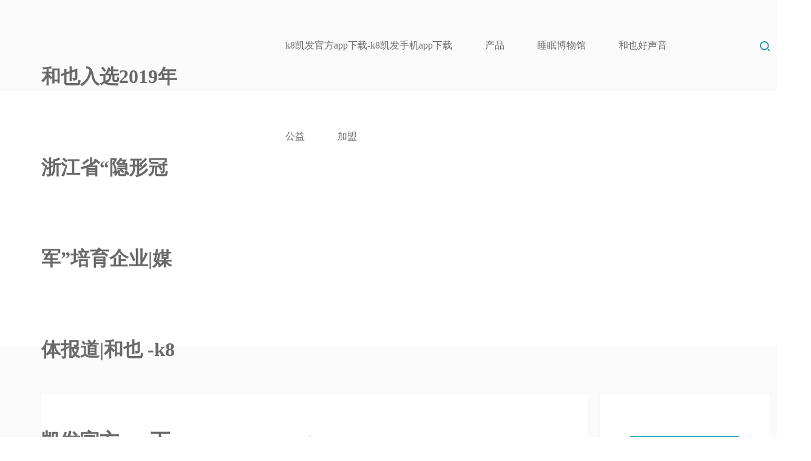

--- FILE ---
content_type: text/html
request_url: https://www.studio1328.com/article/hyrx2019nz.html
body_size: 3666
content:
<!doctype html>
<html xmlns="http://www.w3.org/1999/xhtml" dir="ltr" lang="zh-cn" xml:lang="zh-cn"><head><meta charset="utf-8"><link rel="shortcut icon" href="/favicon.ico" type="image/x-icon"><meta name="applicable-device" content="pc,mobile"><meta name="viewport" content="initial-scale=1, maximum-scale=1, minimum-scale=1, user-scalable=no"><meta name="HandheldFriendly" content="true"><meta name="MobileOptimized" content="width">
    
    
    <title>和也入选2019年浙江省“隐形冠军”培育企业|媒体报道|和也 -k8凯发官方app下载</title>
    <meta name="keywords" content="磁疗床垫,和也床垫,健康床垫,磁疗枕">
    <meta name="description" content="浙江和也健康科技有限公司是一家磁医健行业企业，致力于磁健康寝具坐具、生物纳米纤维健康纺织品、健康护身系列等医健用品的研发、生产、销售、咨询与服务。客服热线：400-001-1551">
        <link key="resetcommon" href="/uploads/css/sdefault/resetcommon.css" rel="stylesheet" type="text/css">
        <link key="style" href="/uploads/css/sdefault/style.css" rel="stylesheet" type="text/css">
        <link key="stylesheet" href="/uploads/css/sdtnnews01/stylesheet.css" rel="stylesheet" type="text/css">
            
        <link href="/uploads/css/sdefault/animate.min.css" rel="stylesheet" type="text/css">
    
    
<script src="/templets/tj.js" language="JavaScript"></script><meta author="f58cms"></head>
<body>
<div class="h_top">
	<div class="header">
		<div class="wow slideinright animated fr menu">				
	        <div class="seabox fr form">
	            <div class="sea_ico"><img src="/uploads/image/sdicommon/sea_ico.png"></div>
	            <div class="sea_inp pa">
	                    <input id="seachkeywords" type="text" class="serach" defvalue="请输入您要搜索的关键词"> <input type="submit" class="sub" value="" id="sousuo" style="cursor:pointer;">
	            </div>
	        </div>
				<div class="h-bo" id="nav">
                <ul><li class="nli"><a href="/" title="k8凯发官方app下载-k8凯发手机app下载">k8凯发官方app下载-k8凯发手机app下载</a><ul class="erj"><li><a href="/hy.html" title="走进和也">走进和也</a></li><li><a href="/dscjy.html" title="董事长感言">董事长感言</a></li><li><a href="/kysl.html" title="科研实力">科研实力</a></li><li><a href="/hyry.html" title="和也荣誉">和也荣誉</a></li><li><a href="/hywh.html" title="和也文化">和也文化</a></li><li><a href="/tdfc.html" title="团队风采">团队风采</a></li><li><a href="/jkcyy.html" title="大健康产业园">大健康产业园</a></li><li><a href="/gyhd.html" title="企业活动">企业活动</a></li><li><a href="/lxhy.html" title="联系和也">联系和也</a></li></ul></li><li class="nli"><a href="/product/" title="产品">产品</a><ul class="erj"><li><a href="/jksmcdxl.html" title="健康睡眠床垫系列">健康睡眠床垫系列</a></li><li><a href="/jksmjfxl.html" title="健康睡眠家纺系列">健康睡眠家纺系列</a></li><li><a href="/jkhsxl.html" title="健康护身神器系列">健康护身神器系列</a></li><li><a href="/jkznjjxl.html" title="健康智能家居系列">健康智能家居系列</a></li><li><a href="/gjpz.html" title="品质管控">品质管控</a></li></ul></li><li><a href="/smbwg.html" title="睡眠博物馆">睡眠博物馆</a></li><li class="nli voice"><a href="/hyhsy.html" title="和也好声音">和也好声音</a><ul class="erj"><li><a href="/mrtj.html" title="名人推荐">名人推荐</a></li><li><a href="/mtbd.html" title="媒体报道">媒体报道</a></li><li><a href="/lwfb.html" title="论文发表">论文发表</a></li></ul></li><li class="nli"><a href="/gy.html" title="公益">公益</a><ul class="erj"><li><a href="/gyhd.html" title="爱心公益">爱心公益</a></li><li><a href="/hyaxjj.html" title="和也爱心基金">和也爱心基金</a></li></ul></li><li><a href="/jm.html" title="加盟">加盟</a></li></ul>
            </div>
		</div>	
		<h1 class="wow slideinleft animated logo fl">和也入选2019年浙江省“隐形冠军”培育企业|媒体报道|和也 -k8凯发官方app下载</h1>
	</div>
</div>
<div class="topadcs"></div>
<div class="content">
	<div class="crumbs plc dn">所在位置： 
             <a href="/hyhsy.html" title="和也好声音">和也好声音</a>
              &gt; <a href="/mtbd.html" title="媒体报道">媒体报道</a>
         </div>
</div>
 	<div class="box1 probox1">
		<div class="content">
			<div class="new_right fr">
				<div class="new_ico">
    	<span><a href="/hyhsy.html" title="和也好声音">和也好声音</a></span>
    	<span><a href="/mtbd.html" title="媒体报道">媒体报道</a></span>
    	<span><a href="/gy.html" title="公益">公益</a></span>
    </div>				<div class="new_recom">
					<h3>相关阅读推荐</h3>
					<div class="new_recomc">
                                                                        						<ul>
                            							<li></li>
														<li></li>
														<li><a href="/article/rlzhhyyszj.html" title="热烈祝贺和也院士专家工作站启动仪式隆重举行" target="_blank"><img src="/uploads/image/upnews/20180529162446_9087.jpg" alt="热烈祝贺和也院士专家工作站启动仪式隆重举行" title="热烈祝贺和也院士专家工作站启动仪式隆重举行"></a><p><a href="/article/rlzhhyyszj.html" title="热烈祝贺和也院士专家工作站启动仪式隆重举行" target="_blank">热烈祝贺和也院士专家工作站启动仪式隆重举行</a></p></li>
														<li><a href="/article/hysjcswxyc.html" title="和也首届磁生物学与磁疗产品创新交叉学科论坛在沪举办" target="_blank"><img src="/uploads/image/upnews/20180529162641_8323.jpg" alt="和也首届磁生物学与磁疗产品创新交叉学科论坛在沪举办" title="和也首届磁生物学与磁疗产品创新交叉学科论坛在沪举办"></a><p><a href="/article/hysjcswxyc.html" title="和也首届磁生物学与磁疗产品创新交叉学科论坛在沪举办" target="_blank">和也首届磁生物学与磁疗产品创新交叉学科论坛在沪举办</a></p></li>
														<li><a href="/article/hyclzgshzr.html" title="“和也”蝉联“中国社会责任企业典范”奖" target="_blank"><img src="/uploads/image/upnews/20180529163411_7181.jpg" alt="“和也”蝉联“中国社会责任企业典范”奖" title="“和也”蝉联“中国社会责任企业典范”奖"></a><p><a href="/article/hyclzgshzr.html" title="“和也”蝉联“中国社会责任企业典范”奖" target="_blank">“和也”蝉联“中国社会责任企业典范”奖</a></p></li>
													</ul>
					</div>
				</div>
			</div>
			<div class="new_left fl">
				<div class="news_con">
					<h3>和也入选2019年浙江省“隐形冠军”培育企业</h3>
					<div class="news_ctime"><span>发布日期：2020-06-04</span><span>08:41:00</span><span>浏览：<em id="cntrhits">-</em></span></div>
					<div class="news_wz cntrbody" id="cntrbody">
						<span style="font-size:16px;line-height:2;">近日，浙江省经济和信息化厅公布了2019年浙江省“隐形冠军”及培育企业名单，和也成功入选2019年浙江省“隐形冠军”培育企业。</span><br>
<p>
	<img src="/uploads/image/upnews/20200604084253_1351.jpg" title="隐形冠军网站公示.webp" alt="隐形冠军网站公示.webp">
</p>
<p>
	<img src="/uploads/image/upnews/20200604084306_7389.jpg" title="2019浙江隐形冠军培育企业名单.webp" alt="2019浙江隐形冠军培育企业名单.webp">
</p>
<p>
	<img src="/uploads/image/upnews/20200604084324_8109.jpg" title="和也荣获2019和也浙江隐形冠军培育企业.webp" alt="和也荣获2019和也浙江隐形冠军培育企业.webp">
</p>
<p style="font-size:16px;line-height:2;">
	据了解，这是为贯彻落实《浙江省人民政府办公厅关于开展“雏鹰行动”培育隐形冠军企业的实施意见》（浙政办发﹝2019﹞28号），根据《关于组织2019年隐形冠军及培育企业申报工作的通知》要求，经企业自愿申报，县（市、区）经信部门推荐，市经信部门审核，省经信厅组织形式审查、专家评审及公示后的结果。
</p>
<p>
	<img src="/uploads/image/upnews/20200604084341_4518.jpg" title="浙江隐形冠军培育企业申报条件.webp" alt="浙江隐形冠军培育企业申报条件.webp">
</p>
<p style="font-size:16px;line-height:2;">
	此次评选从申报企业的综合效益、专业化程度、创新研发能力、产业前景、诚信经营等方面充分考察上榜企业的实力，能够获评浙江省“隐形冠军”培育企业称号是对和也实力上的肯定，更是对公司未来的高度期许！未来，和也将不断提升创新能力，增强公司核心竞争力，为推动民营经济高质量发展，积极发挥示范引领作用。
</p>
					</div>
					<div class="clear"></div>
				</div>
				<div class="news_pn">
					<span class="news_prev fl"><a title="118届国际发明展览会上，和也又拿奖了" href="/article/118jgjfmzl.html">上一篇：118届国际发明展览会上，和也又拿奖了</a></span>
					
				</div>
			</div>
			<div class="clear"></div>
		</div>
	</div>
<div class="rapid">
		<div class="content">
			<div class="rapid_code fr"><p><em>扫一扫关注和也公众号</em><img src="/uploads/image/upsetting/20180528112945_9977.jpg" alt="和也健康二维码" title="和也健康二维码"></p><span>招商热线<b>400-677-9007</b></span><span>客户热线<b>400-001-1551</b></span></div>
			<div class="rapid_c fl">
              <div class="rapid1"><h3><a href="/hy.html" title="关于k8凯发官方app下载"><em>about</em>关于k8凯发官方app下载</a></h3><ul><li><a href="/hy.html" title="走进和也">走进和也</a></li><li><a href="/dscjy.html" title="董事长感言">董事长感言</a></li><li><a href="/kysl.html" title="科研实力">科研实力</a></li><li><a href="/hyry.html" title="和也荣誉">和也荣誉</a></li><li><a href="/hywh.html" title="和也文化">和也文化</a></li><li><a href="/tdfc.html" title="团队风采">团队风采</a></li><li><a href="/jkcyy.html" title="大健康产业园">大健康产业园</a></li><li><a href="/gyhd.html" title="企业活动">企业活动</a></li><li><a href="/lxhy.html" title="联系和也">联系和也</a></li></ul></div><div class="rapid1"><h3><a href="/product/" title="和也产品"><em>product</em>和也产品</a></h3><ul><li><a href="/jksmcdxl.html" title="健康睡眠床垫">健康睡眠床垫</a></li><li><a href="/jksmjfxl.html" title="健康睡眠家纺">健康睡眠家纺</a></li><li><a href="/jkhsxl.html" title="健康护身神器">健康护身神器</a></li><li><a href="/jkznjjxl.html" title="健康智能家居">健康智能家居</a></li></ul></div><div class="rapid1"><h3><a href="/hyhsy.html" title="和也好声音"><em>good voice</em>和也好声音</a></h3><ul><li><a href="/mtbd.html" title="媒体公益">媒体公益</a></li><li><a href="/mrtj.html" title="名人推荐">名人推荐</a></li><li><a href="/yhxs.html" title="用户心声">用户心声</a></li><li><a href="/lwfb.html" title="论文发表">论文发表</a></li></ul></div><div class="rapid1"><h3><a href="/gy.html" title="和也公益"><em>public</em>和也公益</a></h3><ul><li><a href="/hyaxjj.html" title="和也爱心基金">和也爱心基金</a></li><li><a href="/gyhd.html" title="公益活动">公益活动</a></li></ul></div><div class="rapid1 rapid2"><h3><a href="/gjpz.html" title="和也品质管控"><em>quality</em>和也品质管控</a></h3><ul><li><a href="/smbwg.html" title="中国睡眠文化博物馆">中国睡眠文化博物馆</a></li><li><a href="/jm.html" title="招商加盟">招商加盟</a></li><li><a href="/sitemap.html" title="网站地图" target="_blank">网站地图</a></li><li><a href="/article/pzbppbssys.html" title="“品字标”自我声明">“品字标”自我声明</a></li></ul></div>
			</div>
		</div>
	</div>
	<div class="f_bj">
	    <div class="footer pr">
	    	<div class="f_logo fl"><a href="/" title="k8凯发官方app下载-k8凯发手机app下载">k8凯发官方app下载-k8凯发手机app下载</a></div>
	        <div class="f_text fr">
	        	<span>和也健康科技有限公司　k8凯发手机app下载的版权所有 </span>
	        	<p>备案号：</p>
	        	<p>地址：浙江省安吉县孝丰镇竹产业科技创业中心和也大健康产业园</p>
                <p>网站制作：（股票代码：830770）</p>
    		</div>
	    </div>
	</div>
 <div class="drift">
    <ul>
        
        
        
        
    </ul>
</div>

 
<div><a href="/sitemap.xml">网站地图</a></div></body></html>

--- FILE ---
content_type: text/css
request_url: https://www.studio1328.com/uploads/css/sdefault/resetcommon.css
body_size: 3313
content:
@charset "utf-8";
html{color:#696969;background:#fff; overflow-x:hidden;}
body { color:#696969;font:14px/1.231 arial,helvetica,clean,sans-serif,"microsoft yahei";background: #fff;} /*网站字体颜色*/
body{width: 100%;min-width: 1336px;margin:0 auto;overflow-x:hidden;}
body,div,dl,dt,dd,ul,ol,li,h1,h2,h3,h4,h5,h6,pre,code,form,fieldset,legend,input,button,textarea,p,blockquote,th,td{margin:0;padding:0;}
table{border-collapse:collapse;border-spacing:0;}
fieldset,img{border:0;}
address,caption,cite,code,dfn,em,th,var,optgroup{font-style:inherit;font-weight:inherit;}
del,ins{text-decoration:none;}
li{list-style:none;}
caption,th{text-align:left;}
q:before,q:after{content:'';}
abbr,acronym{border:0;font-variant:normal;}
sup{vertical-align:baseline;}
sub{vertical-align:baseline;} 
input,button,textarea,select,optgroup,option{font-family:inherit;font-size:inherit;font-style:inherit;font-weight:inherit;}
input,button,textarea,select{*font-size:100%;}
input,select{vertical-align:middle;}
select,input,button,textarea,button{font:99% arial,helvetica,clean,sans-serif;}
table{font-size:inherit;font:100%; border-collapse:collapse;}
pre,code,kbd,samp,tt{font-family:monospace;*font-size:108%;line-height:100%;}
/*title*/
h1 { font-size:32px;}
h2 { font-size:26px;}
h3 { font-size:20px;}
h4 { font-size:14px;}
h5 { font-size:12px;}
h6 { font-size:10px;}

.mt10{ margin-top:10px;}
.mb10{ margin-bottom:10px;}

a { color:#666; text-decoration:none;}  
a:focus{outline:0;} 
a:hover { text-decoration:underline;}
.vam { vertical-align:middle;}
.clear{clear:both; height:0; line-height:0; font-size:0;}
p{ word-spacing:-1.5px;}
.tr { text-align:right;}
.tl { text-align:left;}
.center { text-align:center;}
.fl { float:left;}
.fr { float:right;}
.pa{ position:absolute;}
.pr{ position:relative}
.dn{ display:none;}
.clearfix{zoom:1;}
.clearfix:after{content:"";display:block;height:0;clear:both;visibility:hidden;}
/* -- 页面整体布局 -- */
.header , .content , .footer { width:1200px; margin:0 auto;  }

.h_nav li a:-webkit-any-link{ display:block;}

.left{width: 280px;}
.right{width: 872px;}


/*头部开始*/
.h_top{height:150px;font-family:"microsoft yahei";background:#fafafa;line-height:150px;z-index: 2;position: relative;}

.header h1{padding: 51px 0 0;}
.header h1,.header h1 img{width:238px;display: block;height:52px;float: left;}

.h-bo{white-space:nowrap;font-size: 16px;clear: both;width:825px;position: relative;}
.h-bo ul{width:765px;height:150px;clear: both;}
.h-bo ul,.menu li{float: left;}
.h-bo li a{color:#6a6a6a;display: block;padding: 0 27px;}
.h-bo li{position: relative;}
.h-bo li.cur a,.menu li a:hover{text-decoration:none;color:#11a8b4;background:url(/uploads/image/sdicommon/t_ico.png) no-repeat center 94px;}
.menu li.on a{text-decoration:none;color:#11a8b4;background:url(/uploads/image/sdicommon/t_ico.png) no-repeat center 94px;}

.h-bo li .erj{width:auto;height:auto;clear: both; float:none; position: absolute;color:#fff;background:#fafafa;left: 0;top: 100px;line-height: 30px;padding: 27px 25px 38px;display: none; z-index:11; }
.h-bo li .erj li{float:none;}
.h-bo li .erj li a{line-height: 30px;height: 30px;display: block;font-size: 14px;color:#fff;padding: 0;}
.h-bo li .erj li a{  color:#6a6a6a; }
.h-bo li a:-webkit-any-link{ display:block;}

.h-bo .voice .erj{width:104px;}

.menu li p{position: absolute;color:#fff;background:#11a8b4;left: 0;top: 115px;line-height: 30px;padding: 27px 25px 38px;display: none;}
.menu li p a{line-height: 30px;height: 30px;display: block;font-size: 14px;color:#fff;padding: 0;}
.menu li.cur p,.menu li:hover p{display: block;}


.seabox{width:16px;height:16px;z-index:10;position: absolute;right: 0;top:51px;}
.sea_ico{padding: 17px 0;width:16px;display: block;}
.sea_ico img{width:16px;height:16px;display: block;}
.sea_inp{width:353px;overflow: hidden;display: none;position: absolute;right:-3px;top:45px;}
.sea_inp .serach{width:276px;height:34px;border:solid 1px #dfdfdf;border-right: 0; background:#fff;line-height:34px;color:#9b9b9b;padding:0 0 0 15px;float:left;outline: none;display: block;font-size:14px;position: relative;}
.sea_inp .sub{ width:60px; height:36px;border:0;float:left;cursor: pointer;display: block;background:url(/uploads/image/sdicommon/sea_ico.png) no-repeat center 10px #eee;border: 0;}
.seabox:hover .sea_inp,.t_pho:hover span{}

/*头部结束*/

/*底部开始*/
.f_bj{color:#57595b;line-height:30px;clear:both;height:257px;font-family:"microsoft yahei";overflow: hidden;background:url(/uploads/image/sdicommon/footbg.gif) repeat-x center 0;padding: 120px 0 0;}
.f_bj a{color:#57595b;}

.f_logo,.f_logo img{width:640px;height:150px;display: block;}

.f_text{width:380px;background:url(/uploads/image/sdicommon/f_ico2.gif) no-repeat 0 0;margin:16px 0 0;padding: 33px 0 0;}
.f_text span{display: block;font-size: 16px;color: #bbb;}



/*快速导航*/
.rapid{display: block;line-height:30px;font-family:"microsoft yahei";clear: both;height:553px;color: #878787;}
.rapid_code{width: 182px;padding: 108px 0 0;text-align: center;line-height: 26px;}
.rapid_code p{height:202px;line-height: 42px;font-size: 12px;}
.rapid_code p em{display: block;font-style: normal;}
.rapid_code p img{display: block;width: 116px;height: 116px;border: solid 1px #e1e0e0;padding: 8px;margin: 0 auto;}
.rapid_code span b{display: block;height:40px;line-height: 28px;font-size: 22px;font-family: times new roman;color: #333;}
.rapid_c{width:1000px;overflow: hidden;border-right: solid 1px #ebebeb;}
.rapid_c,.rapid1{background:url(/uploads/image/sdicommon/f_line1.gif) no-repeat 0 0;}
.rapid1{height:435px;white-space: nowrap;overflow: hidden;padding: 118px 0 0 20px;float: left;width: 180px;}
.rapid1 h3{height:73px;font-size: 16px;color: #333;line-height: 28px;}
.rapid1 h3 a{color: #333;  text-decoration:none;}
.rapid1 h3 em{font-size: 10px;color: #999;line-height:18px;display: block;font-style: normal;font-weight: normal;text-transform: uppercase;}
.rapid1 li{display: block;height: 30px;line-height: 30px;}
.rapid1 li a{color: #414141;background:url(/uploads/image/sdicommon/f_ico.gif) no-repeat 0 11px;padding: 0 0 0 14px;}
.rapid2 li{font-size: 16px;height: 56px;line-height: 34px;}
.rapid2 li a{padding: 0;font-weight: bold;color: #333; background:none;}

.til01{height:103px;line-height:55px;font-size:44px;text-align: center;color: #333;position: relative;font-weight: normal;background:url(/uploads/image/sdicommon/ico01.gif) no-repeat center bottom;margin-bottom:60px;font-family:"microsoft yahei";}
.til01 a{color: #333;}
.til01 a:hover,.til02 a:hover{text-decoration: none;}
.til01 span{display: block;color: #666;font-size:14px;line-height:15px;letter-spacing:7px;}

.til01s{height:70px;line-height:55px;font-size:34px;text-align: center;color: #333;position: relative;font-weight: normal;background:url(/uploads/image/sdicommon/ico01.gif) no-repeat center bottom;margin-bottom:30px;font-family:"microsoft yahei";}
.til01s a{color: #333;}
.til01s a:hover{text-decoration: none;}
.til01s span{display: block;color: #666;font-size:14px;line-height:15px;letter-spacing:7px;}
/*浮动*/
.drift{ width:50px; height:auto; position:fixed; bottom:15%; right:2px; z-index:2001;_position: absolute;_top:expression(eval(document.documentelement.scrolltop document.documentelement.clientheight-this.offsetheight-(parseint(this.currentstyle.margintop,10)||0)-(parseint(this.currentstyle.marginbottom,10)||0)));-margin-top:350px;}
.drift li{ width:50px; height:49px; margin-bottom:3px;position: relative;}
.drift li a{ display:block;width:50px; height:49px; background:#ddd; overflow:hidden;}
.drift li a:hover{ background:#0aa3af;}
.drift #roll a{background:#0aa3af ;}
.drift li a:hover span{display:block;}
.drift li span{width:166px; right:51px;top: 0;height: 49px;line-height: 49px; background: #0aa3af;color: #fff;text-align: center;font-family:arial;position: absolute;font-size: 22px;font-weight: bold;display: none;}
.drift li .ewm{background:#fff;height:203px;border:1px solid #eeeff1;}
.drift li .ewm img{width:146px;display:block;overflow:hidden;padding:10px;width:146px;}
.drift li .ewm em{height:40px;line-height:18px;overflow:hidden;  font-family: "microsoft yahei";font-size:12px;font-weight:normal;color:#000;}
 /*temp.css*/
#nodata { padding:80px; padding-left:150px; border:solid 1px #eee;margin:10px 0; background:url(/uploads/image/sdimg/nodata.gif) no-repeat 20px 20px;}
/* -- 弹出窗口 -- */
#mesbook1_c, #mesbook1{display:none;z-index:1001;width:398px;border:1px solid #ccc;background:#fff; padding-bottom:20px;}
#mesbook1_c div, #mesbook1 div{ border:1px solid #e4e3e3; background:#ebeceb;height:18px; padding:4px .5em 0; margin-bottom:10px;}
#mesbook1_c dl.b1, #mesbook1 dl.b1 { width:370px; margin:0 auto;}
#mesbook1_c dl.b1 dt, #mesbook1 dl.b1 dt { float:left; width:105px; overflow:hidden; }
#mesbook1_c dl.b1 dd, #mesbook1 dl.b1 dd { width:265px; float:right;}
#mesbook1_c #mesbook1_cbtns, #mesbook1 #mesbook1btns{padding-bottom:10px;}
#mesbook1_c #mesbook1_cbtns input, #mesbook1 #mesbook1btns input {margin-right:20px;}
/*rollup.css
#roll_top,#fall,#ct{position:relative;cursor:pointer;height:72px;width:26px}
#roll_top{background:url(/uploads/image/sdimg/top.gif) no-repeat}
#fall{background:url(/uploads/image/sdimg/top.gif) no-repeat 0 -80px}
#ct{background:url(/uploads/image/sdimg/top.gif) no-repeat 0 -40px}
#roll{display:block;width:15px;margin-right:-520px;position:fixed;right:50%;top:80%;_margin-right:-520px;_position:absolute;_top:expression(eval(document.documentelement.scrolltop document.documentelement.clientheight*0.8)); z-index:100;}*/

.imtable *{padding:0px;margin:0px}
.imtable{border-collapse:collapse;border:none;background:url(/uploads/image/uikefu/bg.gif)}
.imtable h2{font-size:14px;font-weight:bold;margin-top:5px}
.imheader{height:165px;background:url(/uploads/image/uikefu/im_01.gif)}
.imrow0{background:url(/uploads/image/uikefu/ico_item1.gif) no-repeat;margin:10px 10px 0;height:24px;padding-left:10px;padding-top:4px; }
.imrow1{background:url(/uploads/image/uikefu/ico_item1.gif) no-repeat;margin:10px 10px 0;height:24px;padding-left:10px;padding-top:4px;}
a.im,a:hover.im{text-decoration:none;height:35px;color:#333; font-size:14px;}
.imfooter{height:90px;background:url(/uploads/image/uikefu/im_04.gif) no-repeat; display:inline-block; width:150px;font-family:arial,helvetica,sans-serif;}
.imfooter h5{font-size:14px;font-weight:normal; color:#fff;text-align:center;margin:15px 0 0;font-family:'宋体';}
.imfooter p{font-size:20px;font-weight:bold;  color:#fff;text-align:center;margin:10px 0;}

.h_head_gd{filter:alpha(opacity=90);opacity:0.9; position:fixed; top:-165px; width:100%;_position:absolute;_top:expression(eval(document.documentelement.scrolltop)-165); z-index:10; left:0;}


/* -- 当前位置 -- */
.topadcs{width:100%; overflow:hidden; text-align:center;margin:0px auto;height:420px;}
.topadcs a img{ width:100%; height:auto; display:block;}
.topadcs a{display:block;margin:0 auto;}
.topadcs a.fullad{ height:420px;}


.mbxnav{ height:57px;background: #efefef; overflow: hidden; line-height: 57px;}
.mbxnav_c{ width:1200px; margin: 0 auto; font-size: 14px; color:#737373;background: url(/uploads/image/sdimg/site_ico.gif) no-repeat 0 center; padding-left: 25px; -webkit-box-sizing: border-box;-moz-box-sizing: border-box; box-sizing: border-box;}
.mbxnav_c a{display: inline-block; padding: 0 5px; color:#737373;}
.mbxnav_c a.mbxwz{  color:#000000;}

--- FILE ---
content_type: text/css
request_url: https://www.studio1328.com/uploads/css/sdefault/style.css
body_size: 14348
content:
@charset "utf-8";
/* css document */
/*common*/
.mb10 { margin-bottom:10px;}
.ml10 { margin-left:10px;}
.bg { background:#fff;}
.rapid{border-top: solid 4px #eee;clear: both;}
/*广告*/
.banner,.banner a{display: block;height:420px;}
.ban01,.ban01 a{display: block;height:450px;}
.ban01 a{background:url(/uploads/image/sdineiy/ban01.jpg) no-repeat center 0}
.ban02 a{background:url(/uploads/image/sdineiy/ban02.jpg) no-repeat center 0}
.ban03 a{background:url(/uploads/image/sdineiy/ban03.jpg) no-repeat center 0}
.ban04 a{background:url(/uploads/image/sdineiy/ban04.jpg) no-repeat center 0}
.ban05 a{background:url(/uploads/image/sdineiy/ban05.jpg) no-repeat center 0}
.ban06 a{background:url(/uploads/image/sdineiy/ban06.jpg) no-repeat center 0}
.ban07 a{background:url(/uploads/image/sdineiy/ban07.jpg) no-repeat center 0}
.ban08 a{background:url(/uploads/image/sdineiy/ban08.jpg) no-repeat center 0}
.ban09 a{background:url(/uploads/image/sdineiy/ban09.jpg) no-repeat center 0}
.ban10 a{background:url(/uploads/image/sdineiy/ban10.jpg) no-repeat center 0}
.ban11 a{background:url(/uploads/image/sdineiy/ban11.jpg) no-repeat center 0}
.ban12 a{background:url(/uploads/image/sdineiy/ban12.jpg) no-repeat center 0}
.ban13 a{background:url(/uploads/image/sdineiy/ban13.jpg) no-repeat center 0}
.ban14 a{background:url(/uploads/image/sdineiy/ban14.jpg) no-repeat center 0}
.ban15 a{background:url(/uploads/image/sdineiy/ban15.jpg) no-repeat center 0}

.webox_p dt img,.pro_lc li p img,.hist_p img,.hist_l dt p img,.show_c li p img,.recom_c li p img,.new1_c dt img,.witn_c li p img,.new2_l p img,.love_p li img,.pro_l1c li p img,.pro_recom li p img,.raw_l li p img,.tech_c dt img,.tech_l li img,.test_p p img,.inst_p li img,.park_p dt img,.park_sc li img, .cult1 dt img{-webkit-transition: 1s;-moz-transition: 1s;transition: 1s;}
.webox_p dt img:hover,.pro_lc li p img:hover,.hist_p img:hover,.hist_l dt p img:hover,.show_c li p img:hover,.recom_c li p img:hover,.new1_c dt img:hover,.witn_c li p img:hover,.new2_l p img:hover,.love_p li img:hover,.pro_l1c li p img:hover,.pro_recom li p img:hover,.raw_l li p img:hover,.tech_c dt img:hover,.tech_l li img:hover,.test_p p img:hover,.inst_p li img:hover,.park_p dt img:hover,.park_sc li img:hover, .cult1 dt img:hover{-webkit-transform:scale(1.1);-moz-transform:scale(1.1);-ms-transform:scale(1.1);transform:scale(1.1);}

.webox_p dt img,.pro_lc li p img,.hist_p img,.hist_l dt p img,.show_c li p img,.recom_c li p img,.new1_c dt img,.witn_c li p img,.new2_l p img,.love_p li img,.pro_l1c li p img,.pro_recom li p img{-webkit-transition: 1s;-moz-transition: 1s;transition: 1s;}
.webox_p dt img:hover,.pro_lc li p img:hover,.hist_p img:hover,.hist_l dt p img:hover,.show_c li p img:hover,.recom_c li p img:hover,.new1_c dt img:hover,.witn_c li p img:hover,.new2_l p img:hover,.love_p li img:hover,.pro_l1c li p img:hover,.pro_recom li p img:hover{-webkit-transform:scale(1.1);-moz-transform:scale(1.1);-ms-transform:scale(1.1);transform:scale(1.1);}

/*分页器*/
.page{clear: both;height:54px;display: block;padding:64px 0 0 20px;font-size:18px;font-family: arial;}
.page span{display: inline-block;text-align: center;height:35px;line-height:35px;}
.page span.page_numb{padding: 0 0 0 10px;line-height:35px;}
.page span.page_numb a{display: inline-block;text-align: center;width:35px;color: #666;background: #e8e8e8;margin: 0 10px 0 0;height:35px;}
.page span.page_numb em{display: inline-block;text-align: center;padding: 0 10px 0 0;}
.page  span.page_n1,.page  span.page_n2{border: 0;width:100px;display:inline-block;height: 35px;font-size: 20px;font-weight: bold;}
.page  span.page_n1 a,.page  span.page_n2 a{width:100px;display:inline-block;height: 35px;background: #e8e8e8;color: #839494;}
.page  span.page_n1 a:hover,.page  span.page_n2 a:hover,.page span.page_numb a.cur,.page span.page_numb a:hover{background:#11a8b4;color: #0a6f77;text-decoration: none;}


.apage { text-align: center;margin-top: 40px; font-size:18px;font-family: arial;}
.apage a { text-decoration:none; display: inline-block;width:32px; height:32px;background:#e8e8e8; text-align: center; line-height: 32px; font-size: 14px; color:#666; font-family: arial; margin:0 3px; }
.apage .num_btns { float:right; font-family:"microsoft yahei";font:14px "microsoft yahei"; }
.apage a:hover, .apage .cur {border:3px solid #11a8b4; width:26px; height:26px; line-height: 26px; font-size: 16px; color:#0a6f77;background:#11a8b4; }
.apage .cust_txt { display:none; float:left; }
.apage .oran_pg_fp { padding:0 5px;background:none;border:1px solid #e3e3e3;color:#666; display:none; }
.apage .oran_pg_pp { width:100px;height:32px;background:#e8e8e8; font-size: 18px; color:#666; text-align: center; line-height: 32px;font-weight: bold;}
.apage .oran_pg_pp:hover {border:0; width:100px;height:32px;background:#11a8b4; font-size: 18px; color:#0a6f77; text-align: center; line-height: 32px;font-weight: bold;}
.apage .oran_pg_np{ width:100px;height:32px;background:#e8e8e8; font-size: 18px; color:#666; text-align: center; line-height: 32px;font-weight: bold;}
.apage .oran_pg_np:hover {border:0; width:100px;height:32px;background:#11a8b4; font-size: 18px; color:#0a6f77; text-align: center; line-height: 32px;font-weight: bold;}
.apage .oran_pg_lp { padding:0 5px;background:none;border:1px solid #e3e3e3;color:#666;display:none; }
.apage select { font-size:8px; margin-top:5px; }
.apage .oran_pg_txt { height:15px; border:solid 1px #d4e3e9; width:20px; margin-left:5px; }
.apage .oran_pg_btn { height:15px; border:solid 1px #d4e3e9; margin-left:5px; font-size:9px; background:#d0d0d0; color:#fff; }

/*面包屑*/
.crumbs{height: 42px;line-height: 27px;background:url(/uploads/image/sdineiy/ico15.png) no-repeat 42px 5px;padding: 0 0 0 70px;}


/*———————————————  和也是谁  ———————————————————*/
.bg01{background:url(/uploads/image/sdineiy/webg.jpg) no-repeat center 0;font-family:"microsoft yahei";}

/**/
.webox{padding: 77px 0 0;height: 694px;text-align: center;line-height: 30px;}
.webox .til01{margin-bottom: 22px;}
.webox_w{height: 131px;padding: 0 38px;visibility: visible; animation-duration: 1s; animation-name: fadeindown;}
.webox_p{clear: both;height: 350px;overflow: hidden;color: #fff;background:url(/uploads/image/sdineiy/bg01.gif) repeat 0 0; animation-duration: 2s; animation-name: fadeindown;}
.webox_p dl{height: 350px;overflow: hidden;}
.webox_p dt,.webox_p dt img{height: 350px;overflow: hidden;width: 599px;float: right;}
.webox_p dd{width:599px;float: left;overflow: hidden;}
.webox_p dd ul{width:602px;}
.webox_p dd li{width:300px;float: left;height: 174px;border-bottom: solid 1px #6dc9d0;border-right: solid 1px #6dc9d0;}
.webox_p dd li span{background:url(/uploads/image/sdineiy/we_icobg1.png) no-repeat center 0;width:58px;height: 58px;display: block;margin: 44px auto 0;-webkit-transition:all .5s linear;-webkit-transition:all .5s linear;}
.webox_p dd li:hover span{background:url(/uploads/image/sdineiy/we_icobg2.png) no-repeat center 0;opacity:1;visibility:visible;-webkit-transform: rotatey(360deg);transform: rotatey(360deg);}

/*优势*/
.edge{font-size:14px;line-height:24px;color: #888;text-align: center;}
.edge1{background:url(/uploads/image/sdineiy/edge_pic1.jpg) no-repeat center 0;height:442px;}
.edge2{background:url(/uploads/image/sdineiy/edge_pic2.jpg) no-repeat center 0;height:442px;}
.edge3{background:url(/uploads/image/sdineiy/edge_pic3.jpg) no-repeat center 0;height:442px;}
.edge4{background:url(/uploads/image/sdineiy/edge_pic4.jpg) no-repeat center 0;height:442px;}
.edge_w1{width: 441px;padding: 109px 0 0;}
.edge_w1 em{width:140px;height: 125px;display: block;margin: 0 auto;}
.edge_w1 p span{display: block;font-size:26px;line-height:50px;color: #333;}

.about{height:244px;padding: 143px 0 0;font-family:"microsoft yahei";font-size: 16px;line-height: 32px;}
.about dl{width: 483px;float: left;padding:0 80px 0 31px;}
.about dl.about_l1{background:url(/uploads/image/sdineiy/line1.gif) no-repeat 0 20px;padding: 0 0 0 117px;}
.about dt{width: 117px;float: left;padding: 20px 0 0;}
.about dt img{width:75px;height: 73px;-webkit-transition:all .5s linear;-webkit-transition:all .5s linear;}
.about dl:hover dt img{opacity:1;visibility:visible;-webkit-transform: rotatey(360deg);transform: rotatey(360deg);}
.about dd{width: 366px;float: left;}
.about dd h3{font-size: 36px;height: 50px;line-height: 50px;color: #333;}
.about dd h3 a{color: #333;display: block;}
.about dd p{display: block;height: 43px;overflow: hidden; white-space:nowrap; text-overflow:ellipsis;}
.about dd span a{display: block;height:34px;width: 114px;text-align: center;background: #11a8b4;border-radius: 17px;font-size: 14px;color: #fff;}

/*———————————————  和也产品  ———————————————————*/
/*产品*/
.probox{padding: 127px 0 10px;background: #fafafa;font-family:"microsoft yahei"; position: relative;width: 100%;max-width: 1920px;min-width: 1200px;margin: 0 auto;}
.pro_c img{width:100%;display: block;-webkit-transition: 1s;
-moz-transition: 1s;
transition: 1s;}
.pro_c p{display: block;position: relative;overflow: hidden;}
.pro_c p i{display: none;position: absolute;width: 100%;height: 100%;background:url(/uploads/image/sdi/bg01.png) repeat 0 0;left: 0;top: 0;z-index: 1;}
.pro_c p span{display: block;position: absolute;height: 100px;bottom:46px;font-size: 24px;color: #10100f;line-height: 40px;transition: all 0.4s linear;z-index: 2;}
.pro_c p span em{display: block;font-size:34px;}
.pro_c p span a{color: #10100f;display: block;background:url(/uploads/image/sdi/ico05.png) no-repeat 0 bottom;padding: 0 0 36px;}
.pro_c p span a:hover{text-decoration: none;}
.pro_l{width: 49.48%;}
.pro_l p span{left: 50%;margin-left: -102px;}
.pro_r{width:50%;}
.pro_r p span{left: 50px;}
.pro_r p{margin-bottom:8px;}
.pro_r p:nth-child(2),.pro_r p:nth-child(3){width: 49.479%;display: block;float: left;}
.pro_r p:last-child{float: right;}
.pro_r p:nth-child(3) span a{background:url(/uploads/image/sdi/ico07.png) no-repeat 0 bottom;}
.pro_c p:hover span a{color: #fff;background:url(/uploads/image/sdi/ico06.png) no-repeat 0 bottom;}
.pro_c p:hover img{-webkit-transform:scale(1.1);-moz-transform:scale(1.1);-ms-transform:scale(1.1);transform:scale(1.1);}
.pro_c p:hover span{bottom:66px;}
.pro_c p:hover i{display: block;}


.pro_list{background:url(/uploads/image/sdineiy/probg.gif) no-repeat center bottom #fafafa;font-family:"microsoft yahei";padding:115px 0 0;height: 650px;clear: both;position: relative;}
.prev1,.next1,.prev2,.next2,.prev3,.next3{position: absolute;top: 385px;display: block;right:-72px;width: 50px;height: 50px;}
.prev1,.prev2,.prev3{left:-72px;}
.prev2,.next2{top: 112px;}
.prev3,.next3{top: 127px;}
.pro_lq{width: 1200px;display: block;overflow: hidden;padding:100px 0 0;}
.pro_lc li{width:279px;float: left;margin: 0 28px 0 0;text-align: center;padding-top: 16px;}
.pro_lc li span{display: block;font-size: 16px;font-weight: bold;padding: 18px 0 0;line-height: 40px;height: 40px;}
.pro_lc li span a{display: block;color: #fff;}
.pro_lc li p,.pro_lc li p img{width:279px;height: 253px;display: block;overflow: hidden;}
.pro_lc li p{box-shadow:0 0 8px 8px #0092a1;}

/*———————————————  产品列表  ———————————————————*/
.box1{background: #fafafa;font-family:"microsoft yahei";padding-bottom:20px;}
.probox1{padding: 80px 0 60px;}
.pro_nav,.new_nav{width: 280px;background: #fff;padding: 41px 0;height: 1400px;box-shadow: 0 0 2px 1px #f5f5f5;}
.new_nav{padding: 41px 0;height:1260px;}
.pro_n1,.new_n1{border-bottom: solid 1px #f0f0f0;padding:12px 0 22px 34px;background:url(/uploads/image/sdineiy/ico13.gif) no-repeat 0 29px;}
.pro_n1 h3,.new_n1 h3{font-size: 18px;height: 56px;line-height: 56px;color: #333;}
.pro_n1 h3 a,.new_n1 h3 a{color: #333; display: block;}
.pro_n1 h3.cur a{ color:#11a8b4;}
.pro_n1 li,.new_n1 li{height: 30px;line-height: 30px;clear: both;}
.pro_n1 li a,.new_n1 li a{color: #666; display: block;background:url(/uploads/image/sdineiy/ico03.gif) no-repeat 3px;padding: 0 0 0 22px;}
.pro_n1 li a:hover,.pro_n1 li.cur a,.new_n1 li a:hover,.new_n1 li.cur a{color: #11a8b4;background:url(/uploads/image/sdineiy/ico14.gif) no-repeat 3px;text-decoration: none;}
.pro_list1{width: 920px;}
.pro_l1c li{width: 440px;float: left;margin: 0 0 20px 20px;}
.pro_l1c li p,.pro_l1c li p img{width: 440px;height: 400px;display: block;overflow: hidden;}

/*———————————————  产品详情  ———————————————————*/
.pro_con{background: #fff;padding:42px;box-shadow: 0 0 2px 2px #f5f5f5;}
.pro_window{height: 515px;overflow: hidden;}
.pro_wp{width: 632px;}
.next4,.prev4{width: 66px;height: 56px;display: block;overflow: hidden;top: 389px;right: 0;background:url(/uploads/image/sdineiy/next2.gif) no-repeat 0 0;}
.prev4{right: 66px;background:url(/uploads/image/sdineiy/prev2.gif) no-repeat 0 0;}
.next4:hover,.prev4:hover{background-position: 0 bottom;}
.fmen01 {width:490px;height: 445px;overflow: hidden;float: left;}
.pro_wp p{width:490px;height: 445px;overflow: hidden;float: left;}
.pro_wp p img{width:488px;height: 443px;overflow: hidden;float: left;border:1px solid #f5f5f5;}
.fmen02 {width:132px;float: left;padding: 0 0 0 10px;}
.pro_wp li.on img{border:1px solid #11a8b4;width:130px;height:118px;display: block;overflow: hidden; }
.pro_wp ul{width:132px;float: left;padding: 0 0 0 10px;}
.pro_wp li{margin-bottom: 10px;}
.pro_wp li{width:132px;height:120px;display: block;overflow: hidden; }
.pro_wp li img{border:1px solid #f5f5f5;width:130px;height:118px;display: block;overflow: hidden; }
.pro_wz{width: 433px;line-height: 26px;color: #595757;}
.pro_wz h3{height: 64px;font-size: 24px;line-height: 24px;color: #333;}
.pro_wz h3 span{display: block;font-weight: normal;font-size: 16px;line-height: 36px;color: #595757;}
.pro_wz ul{height:143px;}
.pro_wz li{height: 32px;color: #595757;background:url(/uploads/image/sdineiy/ico03.gif) no-repeat 0 13px;padding: 0 0 0 14px;}
.pro_brief{border: solid 1px #d2d2d2;padding:16px 19px;height: 106px;margin: 0 0 38px;}
.more03 a{display: block;width: 180px;height: 60px;line-height: 60px;text-align: center;background: #1eaab7;color: #fff;font-size: 18px;}
.pro_d1{clear: both;padding: 0 0 60px;}
.pro_d1 h3{height: 98px;background:url(/uploads/image/sdineiy/ico13.gif) no-repeat 0 12px;line-height: 44px;padding: 0 0 0 40px;font-size: 24px;color: #333;}
.pro_dc1 dl{text-align: center;float: left;width: 299px;padding: 0 36px;line-height: 24px;height: 470px;}
.pro_dc1 dt,.pro_dc1 dt img{width: 299px;height:299px;overflow: hidden;display: block;}
.pro_dc1 dd{display: block;padding:22px 33px 0;}
.pro_dc1 dd b{display: block;font-size: 20px;line-height: 35px;color: #333;}
.pro_dp,.pro_dp img{width: 100%;}
.pro_dw{line-height: 36px;font-size: 16px;color: #595757;}

/*热门推荐*/
.pro_recom{padding: 102px 0 0;height:525px;font-family:"microsoft yahei";overflow: hidden;}
.pro_recom h2{text-align: center;font-size: 44px;height: 63px;line-height: 63px;color: #333;}
.pro_recom ul {width:1280px;}
.pro_recom li {width: 380px;float: left;padding: 0 30px 0 0;}
.pro_recom li p,.pro_recom li p img{width: 380px;height: 346px;display: block;overflow: hidden;}


/*———————————————  睡眠博物馆  ———————————————————*/
.sleep{padding: 120px 0 0;height: 395px;font-family:"microsoft yahei";background:url(/uploads/image/sdineiy/sleepbg.gif) no-repeat center bottom #fafafa;line-height: 32px;}
.sleep_ico{width: 133px;height: 92px;display: block;}
.sleep_c ul{width: 1010px;overflow: hidden;float: right;}
.sleep_c li{float: left;width: 270px;background:url(/uploads/image/sdineiy/line1.gif) no-repeat right 11px;padding: 0 45px;}
.sleep_c li.sleep_l1{padding-left: 0;}
.sleep_c li.sleep_l3{padding-right: 0;background: none;}

/*视频*/
.video1{display: block;width: 100%;}
.video1 img{display: block;width: 100%;max-width: 1920px;min-width: 1200px;margin: 0 auto;}

/*历史*/
.history{padding:124px 124px 30px;height: 925px;font-family:"microsoft yahei";line-height: 30px;overflow: hidden;background: #fafafa;}
.hist_l{width:597px;}
.hist_l dt{height: 504px;display: block;position: relative;}
.hist_l dt p{display: block;position: absolute;left: 0;top: 9px;border: solid 3px #dcdcdc;}
.hist_l dt p,.hist_l dt p img{width:594px;height: 466px;overflow: hidden;}
.hist_l dd{display: block;line-height: 28px;}
.hist_l dd span{display: block;}
.hist_l dd b{line-height:44px;font-size: 36px;display: inline-block;padding: 0 5px 0 0;}
.hist_r{width:603px;}
.hist_w{height: 158px;padding: 0 0 0 103px;}
.hist_p span{margin-bottom: 3px;float: left;}
.hist_p span,.hist_p span img{width: 300px;height: 240px;display: block;overflow: hidden;}
.hist_p span:nth-child(1){margin-right: 3px;}
.hist_p p{clear: both;display: block;}
.hist_p p,.hist_p p{width: 603px;height: 240px;overflow: hidden;}

/*文物陈列*/
.show{background:url(/uploads/image/sdineiy/bg02.gif) repeat;padding: 136px 0 0;height: 1200px;font-family:"microsoft yahei";overflow: hidden;}
.show .til01{height:138px;margin-bottom: 22px;}
.show .til01 p{font-size: 14px;line-height: 20px;padding: 15px 262px 0;display: block;color: #666;}
.show_c,.witn_c,.shop_c{width: 1200px;overflow: hidden;}
.show_c ul,.witn_c ul,.shop_c ul{height: 875px;overflow: hidden;width: 1250px;}
.show_c li,.witn_c li,.shop_c li{width: 370px;float: left;margin: 0 45px 45px 0;}
.show_c li p,.show_c li p img,.witn_c li p,.witn_c li p img,.shop_c li p img{width: 370px;height: 300px;display: block;overflow: hidden;}
.show_c li span,.witn_c li span,.shop_c li span,.pro_l1c li span,.pro_recom li span{display: block;overflow: hidden;font-size: 16px;background: #fff;padding: 19px 30px;height: 52px;line-height:52px;font-weight: bold;}
.show_c li:nth-child(2) span{line-height: 26px;}
.show_c li span a,.shop_c li span a,.pro_l1c li span a,.pro_recom li span a{display: block;background:url(/uploads/image/sdineiy/ico01.gif) no-repeat right 20px;color: #333;padding: 0 40px 0 0;}
.show_c li:hover span,.show_c li.cur span,.witn_c li:hover span,.witn_c li.cur span,.shop_c li:hover span,.shop_c li.cur span,.pro_l1c li:hover span,.pro_l1c li.cur span,.pro_recom li:hover span{background:#11a8b4;}
.show_c li:hover span a,.show_c li.cur span a,.shop_c li:hover span a,.shop_c li.cur span a,.pro_l1c li:hover span a,.pro_l1c li.cur span a,.pro_recom li:hover span a,.pro_recom li span a:hover{background:url(/uploads/image/sdineiy/ico02.gif) no-repeat right 20px;color: #fff;}
.more01{display: block;text-align: center;margin: 0 auto;background:url(/uploads/image/sdineiy/icobg1.png) no-repeat center 0;width:200px;line-height: 40px;}
.more01 a{display: inline-block;color: #11a8b4;padding: 0 72px 0 0;}


.witn_c ul{height: 805px;overflow: hidden;width: 1250px;}
.witn_c li{width: 370px;float: left;margin: 0 45px 45px 0;}
.witn_c li p,.witn_c li p img{width: 370px;height: 246px;display: block;overflow: hidden;}
.witn_c li span{display: block;overflow: hidden;font-size: 16px;background: #fff;padding: 19px 30px;height: 52px;line-height:52px;font-weight: bold;}
.witn_c li:hover span,.witn_c li.cur span{background:#11a8b4;}

/*视频1*/
.videobox{font-family:"microsoft yahei";padding:100px 0 0;height: 477px;background:url(/uploads/image/sdineiy/bg01.gif) repeat;}
.video_l,.recom_c{width: 1200px;overflow: hidden;}
.video_lc li{padding: 17px 75px 0 0;width: 350px;float: left;}
.video_lc li img,.recom_c li p{width: 350px;height: 250px;box-shadow:0 0 8px 8px #0092a1;}
.video_lc li span{display: block;line-height: 58px;font-weight: bold;color: #fff;text-align: center;}
.video_lc li span a{display: block;color: #fff;}
.video_gg{position: absolute;left: 0;top:382px;}
.video_gg,.video_gg img{width: 1200px;height: 150px;display: block;overflow: hidden;}
.video_gg p{width:390px;height: 42px;display: block;right: 0;top: 57px;line-height: 42px;color: #fff;padding: 0 0 0 64px;background:url(/uploads/image/sdineiy/c_pho1.png) no-repeat 0 0;position: absolute;font-size: 18px;}
.video_gg p b{font-family: arial;font-size: 30px;}

/*———————————————  和也好声音  ———————————————————*/
.recom{padding: 90px 0 0;height: 1357px;font-family:"microsoft yahei";overflow: hidden;}
.recom_l{width:550px;font-size: 18px;color: #666;line-height: 30px;}
.recom_l dd{height:228px;position: relative;padding: 91px 0 0;}
.recom_l dd .recom_ico{position: absolute;width: 11px;height: 93px;background:url(/uploads/image/sdineiy/ico05.png) no-repeat 0 0;left: 95px;top: -46px;}
.recom_r dd .recom_ico{background:url(/uploads/image/sdineiy/ico06.png) no-repeat 0 0;left:443px;top:426px;}
.recom_l dd em{height:64px;display: block;line-height: 64px;font-size: 16px;font-family: times new roman;font-style: normal;letter-spacing: 5px;}
.recom_l dd span{height:50px;display: block;line-height: 50px;font-size:40px;color: #11a8b4;}
.recom_r dd{padding: 245px 0 0;text-align: right;}

/*推荐列表*/
.recom1{background:url(/uploads/image/sdineiy/bg01.gif) repeat;padding: 100px 0 0;height:402px;font-family:"microsoft yahei";overflow: hidden;}
.recom_c li{padding: 17px 76px 0 0;float: left;font-weight: bold;text-align: center;line-height: 48px;}
.recom_c li p,.recom_c li p img{width: 350px;height: 250px;overflow: hidden;display: block;}
.recom_c li span a{display: block;color: #fff;}

/*资讯*/
.new1{font-family:"microsoft yahei";overflow: hidden;padding: 135px 0 0;height: 776px;}
.new1_c{overflow: hidden;width: 1200px;}
.new1_c dl{height: 310px;background:url(/uploads/image/sdineiy/bg01.gif) repeat;overflow: hidden;color: #c9e4e7;line-height:24px;margin-bottom: 52px;}
.new1_c dt{position: relative;}
.new1_c dt em{position: absolute;width: 67px;height: 66px;display: block;left: 3px;top: 3px;background:url(/uploads/image/sdineiy/ico_tt.png) no-repeat 0 0;}
.new1_c dt,.new1_c dt img{height: 310px;width:600px;overflow: hidden;float: left;display: block;}
.new1_c dd{width:535px;overflow: hidden;float: left;display: block;padding: 42px 0 0;}
.new1_c dd h3{height: 50px;line-height: 50px;border-bottom: solid 1px #3eb7c0; padding:0 0 0 75px;font-size: 16px;margin-bottom: 15px;}
.new1_c dd h3 a{color: #fff;display: block;}
.new1_c dd p{padding:0 0 0 75px;height:112px;overflow: hidden;}
.new1_c dd span{margin-left: 75px;}
.more02{display: block;width:146px;line-height: 30px;background:url(/uploads/image/sdineiy/icobg2.png) no-repeat 0 0;text-align: center;}
.more02 a{display: inline-block;padding: 0 45px 0 0;color: #fff;}

.new1_c ul{width: 1220px;}
.new1_c li{width:510px;float: left;background:url(/uploads/image/sdineiy/ico03.gif) no-repeat 0 11px;padding: 0 0 0 30px;white-space: nowrap; text-overflow: ellipsis; overflow: hidden;height: 30px;line-height: 30px;}
.new1_c li:nth-child(2n-1){padding-right: 140px;}
.new1_c li span{float: right;color: #a9a9a9;}

/*用户心声*/
.witn{background:url(/uploads/image/sdineiy/bg02.gif) repeat;padding: 138px 0 0;height: 1125px;font-family:"microsoft yahei";}
.witn_c li span{line-height:28px;}
.witn_c li span a{display: block;}
.witn_c li span em{line-height:22px;font-size: 14px;color: #999;display: block;font-weight: normal;}
.witn_c li:hover span a,.witn_c li.cur span a{background:url(/uploads/image/sdineiy/ico02.gif) no-repeat right 32px;color: #fff;}
.witn_c li:hover span em,.witn_c li.cur span em{color: #fff;}

/* 论文发表*/
.new2{padding: 102px 0 0;height: 595px;font-family:"microsoft yahei";color: #292929;line-height: 46px;font-size: 16px;background:url(/uploads/image/sdineiy/newbg.jpg) no-repeat center 0;}
.new2_l{width: 370px;}
.new2_l p{position: absolute;left: 0;top: -127px;}
.new2_l p,.new2_l p img{width: 370px;height:592px;display: block;overflow: hidden;}
.new2_r{width: 700px;}
.new2_r .til01{text-align: left;margin-bottom: 32px;background:url(/uploads/image/sdineiy/ico07.gif) no-repeat 0 bottom;}
.new2_r ul{height: 296px;overflow: hidden;}
.new2_r li{height:46px;background:url(/uploads/image/sdineiy/ico04.png) no-repeat 0 20px;padding: 0 0 0 28px;}
.new2_r li a{display: block;color: #292929;}
.new2_r .more01{margin-left: 0;background:url(/uploads/image/sdineiy/icobg3.png) no-repeat center 0;}
.new2_r .more01 a{color: #292929;}

/*———————————————  公益  ———————————————————*/
.love{background: #fafafa;font-family:"microsoft yahei";}
.love_w{padding: 125px 0 0;height: 398px;font-size: 16px;line-height: 47px;}
.love_w h2 img{display: block;}
.love_w p{height:99px;font-size: 18px;line-height:88px;color: #333;}
.love_w li{height:47px;padding: 0 42px 0 30px;background: #f1f1f1;}
.love_w li:nth-child(2n){background:none;}
.love_w li span{float: right;color: #6c6c6c;}
.love_w li a{float: left;color: #6c6c6c;background:url(/uploads/image/sdineiy/ico08.png) no-repeat 0 16px;padding: 0 0 0 70px;display: block;}
.love_p{height: 1597px;}
.love_p ul{height: 1457px;}
.love_p li{position: relative;float: left;overflow: hidden;margin:0 20px 21px 0;}
.love_p li,.love_p li img{width: 480px;height:483px;overflow: hidden;}
.love_p li p{position: absolute;left: 0;bottom: 0;width: 100%;height:0;line-height: 89px;-webkit-box-sizing: border-box; -moz-box-sizing: border-box; box-sizing: border-box;padding: 0 30px;color: #fff;background: #11a8b4;-webkit-transition:height .5s cubic-bezier(0.52, 1.64, 0.37, 0.66);-webkit-transition:height .5s cubic-bezier(0.52, 1.64, 0.37, 0.66);}
.love_p li:hover p{height: 89px;}
.love_p li span{float: right;}
.love_p li p a{float: left;color: #fff;background:url(/uploads/image/sdineiy/ico09.png) no-repeat 0 39px;padding: 0 0 0 50px;display: block;}
.love_p li.love_p1,.love_p li.love_p1 img,.love_p li.love_p6,.love_p li.love_p6 img{width:700px;}
.love_p li.love_p3,.love_p li.love_p3 img,.love_p li.love_p4,.love_p li.love_p4 img{width:340px;}
.love_p li.love_p3,.love_p li.love_p3 img,.love_p li.love_p4,.love_p li.love_p4 img,.love_p li.love_p5,.love_p li.love_p5 img{height:423px;}
.love_p li.love_p6,.love_p li.love_p6 img,.love_p li.love_p7,.love_p li.love_p7 img{height:420px;}
.love_p li.love_p2,.love_p li.love_p5,.love_p li.love_p7{margin-right: 0;}

.h_gg02{height: 308px;background:url(/uploads/image/sdineiy/h_gg02.gif) no-repeat center 0;}


/*———————————————  加盟  ———————————————————*/
.distri{font-family:"microsoft yahei";background:url(/uploads/image/sdineiy/distribg.jpg) no-repeat center 0 #fafafa;color: #3f3f3f;line-height: 30px;padding: 230px 0 0;height: 406px;}
.distri_w{width: 400px;}
.shop{background: #fafafa;font-family:"microsoft yahei";height: 1029px;}
.shop .til01{text-align: left;background-position: 0 bottom;}

/*欢迎加入*/
.join{font-family:"microsoft yahei";background:url(/uploads/image/sdineiy/joinbg.jpg) no-repeat center 0;color: #333;line-height: 26px;padding: 146px 0 0;height: 794px;}
.join h2{color: #fff;line-height: 47px;font-size: 30px;height: 168px;}
.join h2 b{display: block;height: 62px;}
.join h2 span{display: block;font-size:14px;line-height:15px;letter-spacing:7px;}
.join_c{background: #fff;height: 546px;padding: 80px 0 0;}
.join_c1{padding:0 0 26px 100px;background:url(/uploads/image/sdineiy/ico10.gif) no-repeat 0 8px;}
.join_c1 p{font-weight: bold;height: 26px;}
.join_c1 li{padding: 0 0 0 37px;}

/*简述*/
.sketch{font-family:"microsoft yahei";background:url(/uploads/image/sdineiy/bg02.gif) repeat;height: 695px;line-height: 26px;color: #fff;}
.sketch_c{padding: 33px 100px 0;height: 433px;background: #11a8b4;margin-bottom: 70px;}
.sketch_c h2{font-size: 20px;height: 72px;line-height: 72px;}
.sketch_c li{background:url(/uploads/image/sdineiy/ico11.gif) no-repeat 0 10px;padding: 0 0 0 24px;}
.sketch_pho p{float: left;background:url(/uploads/image/sdineiy/c_pho2.png) no-repeat 0 13px;padding: 0 0 0 100px;height: 52px;line-height: 52px;font-size: 18px;color: #303030;}
.sketch_pho p span{font-size:34px;font-weight: bold;padding: 0 0 0 28px;}
.sketch_pho .more01{float: right;}

/*下载*/
.down{font-family:"microsoft yahei";background: #fafafa;padding: 132px 0 80px;height: auto;line-height: 47px;font-size: 16px;color: #333;}
.down .til01{margin-bottom: 58px;}
.down_c li{height: 47px;padding: 0 76px 0 100px;}
.down_c li a{color: #333;}
.down_c li:nth-child(2n-1){background: #f1f1f1;}
.down_c li span{float: right;display: block;background:url(/uploads/image/sdineiy/ico12.png) no-repeat right 15px;width: 140px;}
.down_c li p{float: left;display: block;background:url(/uploads/image/sdineiy/line2.png) repeat-x 0 28px;width:876px;}
.down_c li p a{display: inline-block;background:#fafafa;}
.down_c li:nth-child(2n-1) p a{background:#f1f1f1;}
.down_more{padding: 0 0 0 100px;font-size: 18px;letter-spacing: 3px;}


/*———————————————  和也是谁  ———————————————————*/
.raw{background: no-repeat center 221px;padding: 58px 0 0;height:1182px;border-bottom: solid 3px #10a6b2;}
.raw_w{width: 300px;padding:114px 0 0;font-size: 16px;line-height: 26px;color: #333;height: 466px;}
.raw_w h3{font-size: 30px;line-height:95px;height:95px;font-weight: normal;}
.raw_l{padding: 0 0 0;overflow: hidden;}
.raw_l li{width: 400px;float: left;}
.raw_l li span{display: block;height: 55px;text-align: center;line-height: 55px;}
.raw_l li p,.raw_l li p img{width: 400px;height:240px;overflow: hidden;}
.raw_l li.raw_l1{padding: 0 100px;}
.raw_l li.raw_l1,.raw_l li.raw_l1 p,.raw_l li.raw_l1 p img{width: 400px;}

/**/
.tech{padding: 120px 0 0;height: 976px;text-align: center;font-family:"microsoft yahei";line-height: 30px;font-size: 16px;color: #333;}
.tech .til01{margin-bottom: 41px;}
.tech_c dl{height:485px;overflow: hidden;}
.tech_c dd{height:121px;}
.tech_c dt,.tech_c dt img{height:350px;width: 1200px;overflow: hidden;}
.tech_l li{float: left;margin: 0 16px 0 0;}
.tech_l li,.tech_l li img{width: 390px;height:220px;overflow: hidden;display: block;}

/*质量检测*/
.test{background:url(/uploads/image/sdineiy/testbg.jpg) no-repeat center bottom;height: 868px;font-family:"microsoft yahei";font-size: 16px;line-height: 30px;color: #666;}
.test .til01{margin-bottom:50px;}
.test_w{width: 502px;}
.test_p{width: 500px;padding: 315px 0 0;}
.test_p p,.test_p p img{width: 500px;height: 399px;overflow: hidden;}

/**/
.innov{clear: both;font-family:"microsoft yahei";padding: 120px 0 0;height: 835px;font-size: 16px;line-height: 30px;color: #333;}
.innov_c{height: 377px;margin-bottom: 15px;}
.innov_c1{height: 377px;background: no-repeat center 0;}
.innov_w{width: 502px;padding:123px 0 0;float: right;}
.innov_l{width: 1200px;overflow: hidden;}
.innov_l li{float: left;position: relative;margin: 0 15px 0 0;}
.innov_l li,.innov_l li img,.innov_l li span{width:390px;height: 216px;display: block;}
.innov_l li span{position: absolute;left: 0;top: 0;height: 0;-webkit-transition:height .5s cubic-bezier(0.52, 1.64, 0.37, 0.66);-webkit-transition:height .5s cubic-bezier(0.52, 1.64, 0.37, 0.66);font-size: 20px;text-align: center;line-height: 216px;color: #fff;background:url(/uploads/image/sdi/bg01.png) repeat;}
.innov_l li span b{font-weight: normal;display: none;}
.innov_l li:hover span,.innov_l li.cur span{left: 0;top: 0;height: 216px;}
.innov_l li:hover span b,.innov_l li.cur span b{display: block;}

/*精神永存*/
.press{font-family:"microsoft yahei";background: no-repeat center bottom;font-size: 16px;line-height: 30px;height: 593px;text-align: center;}
.press .til01{background: none;margin-bottom: 30px;}
.press_c{background: #fff;padding:44px 0 0;height: 106px;}

/*———————————————  科研实力  ———————————————————*/
.inst{padding: 140px 0 0;height: 660px;font-family:"microsoft yahei";text-align: center;line-height: 30px;overflow: hidden;}
.inst_w{height:112px;padding: 0 75px;}
.inst_p ul{width:1230px;}
.inst_p li{float: left;margin: 0 30px 0 0;}
.inst_p li,.inst_p li img{width:380px;height: 300px;display: block;overflow: hidden;}

.actual{font-family:"microsoft yahei";}
.base{background:url(/uploads/image/sdineiy/basebg.gif) repeat-x center 0;height: 380px;margin-bottom: 133px;}
.actual_t{width:200px;height: 379px;background:url(/uploads/image/sdineiy/basetbg.gif) no-repeat 0 0;font-size: 26px;line-height: 36px;color: #fff;text-align: center;}
.actual_t span{display: block;background:url(/uploads/image/sdineiy/ico17.png) no-repeat 0 bottom;font-size: 16px;line-height:93px;padding: 130px 0 0;line-height: 93px;}
.actual_t span b{font-family: times new roman;font-size: 100px;}
.actual_t p{display: block;padding: 35px 0 0;}
.base_c{width: 1000px;}
.base_c li{width: 165px;float: left;text-align: center;line-height: 23px;padding: 77px 0 0;height: 268px;background:url(/uploads/image/sdineiy/ico16.png) no-repeat center bottom;}
.base_c li p{width:150px;height:150px;display: block;margin: 0 auto;}
.base_c li p img{width:125px;height:125px;display: block;margin: 0 auto;border-radius: 150px;}
.base_c li span{display: block;padding: 22px 0 0;}

/*和也六大 科研平台*/
.six{height: 694px;border-bottom: solid 1px #ccc;margin-bottom: 90px;text-align: center;}
.six .actual_t{top: 0;right: 0;z-index: 1;}
.six_c,.six_cl,.six_c p,.six_c p img{width: 1200px;height:500px;display: block;overflow: hidden;}
.six_t{width: 1190px;height:32px;left: 0;top:468px;padding: 0 0 0 10px;z-index: 2;}
.six_t em,.team_ct em{width:10px;height:10px;display: inline-block;margin: 0 10px 0 0;background:url(/uploads/image/sdineiy/ico21.png) no-repeat 0 0;}
.team_ct em{background:url(/uploads/image/sdineiy/ico16.png) no-repeat 0 0;}
.six_t em:hover,.six_t em.on,.team_ct em.on{background:url(/uploads/image/sdineiy/ico20.png) no-repeat 0 0;}
.six_ico{padding: 49px 0 0;height: 144px;line-height: 52px;clear: both;}
.six_ico li{width: 200px;float: left;}
.six_ico li span{width:66px;height: 64px;display: block;margin: 0 auto;}

/*体系搭建*/
.build{clear: both;height: 482px;overflow: hidden;line-height:24px;}
.build .actual_t b{font-size: 30px;}
.build_c{width: 936px;}
.build_c1{width: 451px;overflow: hidden;}
.build_c2{margin: 0 0 0 34px;}
.build_c1 h3{height: 59px;line-height: 25px;padding: 0 0 0 45px;background:url(/uploads/image/sdineiy/ico18.gif) no-repeat 0 0;font-size: 20px;font-weight: normal;}
.build_c2 h3{background:url(/uploads/image/sdineiy/ico19.gif) no-repeat 0 0;}
.build_c1 ul{width:452px;padding: 1px 0 0 1px;}
.build_c1 li{width:149px;height: 125px;float: left;border: solid 1px #ebebeb;margin:-1px 0 0 -1px;padding: 34px 0 0;text-align: center;}
.build_c1 li span,.build_c1 li span img{width: 200px;height: auto;display: block;}
.build_c1 li p{display: block;padding: 8px 0 0;font-size: 12px;    width: 120px;margin: -60px auto 0;}
.build_c1 li span {
    margin-left: -25px;
    margin-top:-80px;
}

/*专家委员会*/
.team{height: 777px;font-family:"microsoft yahei";text-align: center;overflow: hidden;}
.team .til01{margin-bottom: 35px;}
.team_w{height: 80px;line-height: 18px;}
.team_cp{height: 473px;overflow: hidden;}
.team_cl dl{width: 226px;height: 376px;background: #f7f7f7;padding:22px 27px;float: left;margin: 0 26px 0 0;}
.team_cl dl.team_cl1{margin: 0;}
.team_cl dt,.team_cl dt img{width: 180px;height: 180px;display: block;margin: 0 auto; border-radius:100%;}
.team_cl dd{padding: 14px 0 0;display: block;line-height: 22px;}
.team_cl dd h3{display: block;line-height:54px;height:54px;font-size: 20px;color: #333;}
.team_cl dd h3 a,.fruit_c dd h3 a,.new_l1c dd h3 a{display: block;color: #333;white-space:nowrap; text-overflow:ellipsis; overflow:hidden;}
.team_ct{width: 1190px;height:32px;padding: 0 0 0 10px;z-index: 2;}

/**/
.fruit{height:640px;font-family:"microsoft yahei";text-align: center;overflow: hidden;line-height: 24px;}
.fruit_c dl{width: 176px;float: left;padding: 0 62px 0 14px;}
.fruit_c dl.fruit_c1{padding: 0;}
.fruit_c dt,.fruit_c dt img{width: 176px;height: 176px;display: block;overflow: hidden;}
.fruit_c dd h3{height:48px;display: block;padding: 17px 0 0;font-size: 18px;line-height: 48px;color: #333;}
.fruit_c dd span a{display: block;color: #11a8b4;line-height: 30px;}
 
/*———————————————  联系我们  ———————————————————*/
.cont{background:url(/uploads/image/sdineiy/contbg.jpg) no-repeat center 130px #fafafa;font-family:"microsoft yahei";padding:58px 0 0;height:345px;line-height: 32px;font-size: 16px;color: #333;}
.cont h2{text-align: center;height: 148px;line-height: 148px;font-size:30px;overflow: hidden;font-weight: normal;color: #666;}
.cont_l{border-top: solid 1px #b0b0b0;padding: 77px 0 0;overflow: hidden;}
.cont_l li{width: 700px;float: left;height: 65px;}
.cont_l li.cont_l1{width:500px;}
.cont_l li span{width:30px;height: 30px;display: block;float: left;}
.cont_l li p{width:400px;float: left;margin: 0 0 0 70px;white-space: nowrap;}

.cont_map{background:url(/uploads/image/sdineiy/cont_map.jpg) no-repeat center 0;height: 440px;border-bottom: solid 4px #cecece;}
.cont_map p{font-size: 22px;color: #fff;line-height: 59px;text-align: center;top:155px;left:50%;margin-left: -232px;background:url(/uploads/image/sdineiy/contpbg.png) no-repeat 0 0;width: 468px;height: 104px;position: absolute;}

/*在线留言*/
.online{font-family:"microsoft yahei";background:url(/uploads/image/sdineiy/onlinebg.jpg) no-repeat center 85px #fafafa;padding: 198px 0 0;height: 391px;}
.online h2{width:318px;padding: 82px 0 0 83px;font-size: 54px;color: #fff;line-height:55px;float: left;}
.online h2 span{display: block;letter-spacing: 8px;height:55px;}
.online h2 em{display: inline-block;font-size: 16px;font-weight: normal;height: 48px;border-bottom: solid 1px #fff;line-height:30px;font-style: normal;color: #f7fbf2;font-family: times new roman;clear: both;float: left;}
.online_c{width:700px;}
.online_c li{height:57px;line-height: 38px;display: block;}
.online_c li.online_l1{width: 315px;float: left;position: relative;color: #fff;}
.online_c li.online_l2{clear: both;}
.online_c li.online_l3{padding: 0 0 0 57px;}
.online_c li.online_l3 .ico_tj{width: 194px;height: 37px;line-height: 37px;background: #fff;color: #333;font-size: 20px;text-align: center;border: 0;box-shadow: 0 0 5px 3px #109aa4;}
.online_c .online_area{ height:74px; margin-bottom:20px;}
.online_c li .sbt{float: left;width: 57px;font-size: 18px;color: #fff;}
.sinp01,.sinp02{width: 523px;height: 37px;line-height: 37px;background: #48bcc5;padding: 0 10px;border: 0;float: left;color: #fff;resize: none;}
.area{width: 523px;height: 74px;line-height: 37px;background: #48bcc5;padding: 0 10px;border: 0;float: left;color: #fff;resize: none;}
.sinp01{width:192px;padding-right: 28px;}

/*———————————————  资讯列表  ———————————————————*/
.news_list{width: 890px;font-family:"microsoft yahei";}
.new_l1c dl{height: 207px;margin: 0 0 20px;background: #fff;}
.new_l1c dt{padding-top:3px;}
.new_l1c dt,.new_l1c dt img{height: 200px;width: 300px;float: left;overflow: hidden;}
.new_l1c dd{width:498px;float: left;overflow: hidden;padding:15px 0 0 55px;line-height: 26px;color: #999;}
.new_l1c dd h3{line-height:48px;color: #333;height:48px;font-size: 18px; white-space:nowrap; text-overflow:ellipsis; overflow:hidden;}
.new_l1c dd p{height:92px;overflow: hidden;}
.new_l1c dd .more01{float: left;}

/*———————————————  资讯详情  ———————————————————*/
.new_ico,.new_recom,.news_con{background: #fff;box-shadow: 0 0 2px 1px #f5f5f5;padding: 69px 50px;}

.new_right{width: 280px;font-family:"microsoft yahei";}
.new_ico{display: block;margin-bottom: 20px;}
.new_ico span{display: block;height: 50px;margin-bottom: 4px;font-size: 20px;text-align: center;}
.new_ico span a{display: block;background: #11a8b4;color: #fff;line-height: 50px;}
.new_recom{padding:55px 50px 0;}
.new_recom h3{height: 66px;line-height: 32px;font-size: 20px;background:url(/uploads/image/sdineiy/ico22.gif) no-repeat 139px 14px;color: #333;}
.new_recomc li{height: 216px;font-size: 12px;line-height: 23px;font-weight: bold;}
.new_recomc li img{height:auto;width: 180px;display: block;}
.new_recomc li p{display: block;padding: 15px 0 0;}

.new_left{width: 900px;font-family:"microsoft yahei";}
.news_con{color: #999;line-height: 26px;padding-bottom: 10px;margin-bottom: 40px;}
.news_con h3{color: #333;line-height: 26px;height: 78px;font-size: 24px;font-weight: normal;}
.news_con h3 span{display: block;}
.news_ctime{height: 47px;line-height: 25px;border-bottom: dashed 2px #c5c5c5;font-size: 12px;color: #b1b1b1;line-height: 26px;margin-bottom: 24px;}
.news_ctime span{display: inline-block;padding: 0 38px 0 0;}
.news_con img{width: 100%;display: block;padding: 10px 0;}
.news_wz dt{width: 300px;float: left;margin: 0 36px 0 0;}
.news_wz dd{width:464px;float: left;padding: 28px 0 0;}

.news_pn{height: 60px;line-height: 60px;background: #e8e8e8;padding: 0 50px;color: #505050;}
.news_pn span{width: 340px;display: block;}
.news_pn span a{display: block;color: #505050;padding: 0 28px;background:url(/uploads/image/sdineiy/ico23.gif) no-repeat 0 24px; white-space:nowrap; overflow:hidden; text-overflow:ellipsis; }
.news_pn span.news_next{text-align: right;}
.news_pn span.news_next a{background:url(/uploads/image/sdineiy/ico24.gif) no-repeat right 24px;}

/*———————————————  董事长寄语  ———————————————————*/
.leader{height:695px;font-family:"microsoft yahei";}
.leader_ico{height:363px;width: 223px;top: 235px;right: -77px;}
.leader dl{height: 354px;font-size: 16px;color: #000;}
.leader dt{width: 567px;position: relative;float: left;height: 100px;}
.leader dd{width: 590px;float: left;padding:96px 0 0 42px;background:url(/uploads/image/sdineiy/line3.gif) no-repeat 0 104px;height: 180px;}
.leader dd{width: 590px;float: left;padding:96px 0 0 42px;background:url(/uploads/image/sdineiy/line3.gif) no-repeat 0 104px;height: 180px;line-height: 36px;}
.leader dd h3{height: 123px;font-size: 24px;color: #000;font-weight: normal;line-height: 50px;}
.leader dd h3 b{font-size: 36px;color: #11a8b4;padding: 0 14px 0 0;}
.leader dd h3 span{line-height:40px;display: block;}
.leader dt img{position: absolute;left: 61px;top: -319px;}
.leader_w{background:url(/uploads/image/sdineiy/bg01.gif) repeat 0 0;height: 340px;line-height: 24px;color: #fff;}
.leader_w ul{background:url(/uploads/image/sdineiy/ico25.png) no-repeat 67px 31px;height: 340px;}
.leader_w li{width: 425px;padding: 81px 87px 0;float: left;height: 260px;}
.leader_w li b{display: block;height: 77px;line-height: 77px;font-size: 30px;}
.leader_w li.leader_w1{border-left: dashed 1px #7dd0d6;}

/*董事长简介*/
.chairman{font-family:"microsoft yahei";padding: 85px 0 0;height: 950px;line-height: 28px;color: #666;overflow: hidden;}
.chair_ico{height:162px;width:136px;top:174px;right: -70px;}
.chairman .til01{height:142px;margin-bottom: 0;background: none;}
.chair1{height: 310px;background: #f7f7f7;margin-bottom: 62px;line-height: 44px;}
.chair_t{background:url(/uploads/image/sdineiy/bg01.gif) repeat 0 0;width: 300px;height:285px;padding: 25px 0 0;text-align: center;color: #fff;line-height: 24px;}
.chair_t img{display: block;width:170px;height: 170px;border-radius: 170px;margin: 0 auto;}
.chair_t p b{display: block;height:34px;line-height: 34px;padding: 23px 0 0;font-size: 24px;}
.chair_w{width: 866px;padding: 32px 0 0;overflow: hidden;}
.chair_w ul{width:900px;}
.chair_w li{width:320px;height: 44px;background:url(/uploads/image/sdineiy/ico28.png) no-repeat 0 19px;padding: 0 0 0 21px;margin-left: 92px;float: left;border-right: solid 1px #ebebeb;}
.chair_w li.chair_w1{width:341px;height: 44px;background:url(/uploads/image/sdineiy/ico29.gif) no-repeat 0 0;padding: 0;font-weight: bold;font-size: 16px;color: #333;}
.chair2{height: 353px;border-right: solid 1px #ebebeb;}
.chair_c1{width:298px;height: 353px;border-left: solid 1px #ebebeb;overflow: hidden;}
.chair_c1 em{width:50px;height:25px;background: #16c0c9;color: #fff;line-height: 25px;text-align: center;font-family: arial;display: block;font-size: 18px;}
.chair_c1 p{display: block;padding: 22px 27px 0;}


/*视频*/
.video2{text-align: center;font-family:"microsoft yahei";padding: 87px 0 0;height: 373px;background: #fafafa;overflow: hidden;}
.video2 li{width: 350px;float: left; cursor:pointer;}
.video2 li.video2_l1{padding: 0 75px;}
.video2 li img{width: 350px;height: 250px;display: block;}
.video2 li:hover img{-webkit-transform:scale(1.1);-moz-transform:scale(1.1);-ms-transform:scale(1.1);transform:scale(1.1);-webkit-transition: 1s;
-moz-transition: 1s;
transition: 1s;}
.video2 li span{display: block;font-weight: bold;line-height: 58px;color: #333;}
.video2 li span a{display: block;color: #333;}

/*———————————————  和也荣誉  ———————————————————*/
.honner{padding: 92px 0 0;font-family:"microsoft yahei";position: relative;background:url(/uploads/image/sdineiy/honbg.jpg) no-repeat center 198px;}
.honner .til01{margin-bottom: 0;}
.hon_ico1{width: 9px;height: 9px;display: block;position: absolute;bottom: -6px;left: 50%;margin-left: -4px;background:url(/uploads/image/sdineiy/hon_ico2.gif) no-repeat center 0;}
.honner1{background:url(/uploads/image/sdineiy/hon_ico1.jpg) no-repeat center 22px;padding: 240px 0 0;height: 487px;}
.hon_prev,.hon_next{width: 70px;height: 30px;display: block;overflow: hidden;background:url(/uploads/image/sdineiy/next4.jpg) no-repeat 0 0;top: 438px;left: 315px;}
.hon_prev{background:url(/uploads/image/sdineiy/prev4.jpg) no-repeat 0 0;left:241px;}
.hon_prev:hover,.hon_next:hover{background-position: 0 bottom;}
.hon_t{width: 203px;font-size: 20px;line-height: 40px;color: #333;height: 252px;padding-top:65px;}
.hon_t em{text-transform: uppercase;font-size: 14px;color: #666;padding: 0 0 0 12px;}
.hon_t span{font-size:80px;color: #16c1c9;display: block;float: left;}
.hon_t p{height: 80px;display: block;line-height: 80px;}
.hon_t p sup{font-size:26px;line-height:30px;color: #16c1c9;padding: 0 0 0 22px;float: left;}
.hon_c{width: 726px;}
.hon_t1{background:url(/uploads/image/sdineiy/hon_bg1.jpg) no-repeat 15px 9px;padding-left:240px;}
.hon_t2{background:url(/uploads/image/sdineiy/hon_bg2.jpg) no-repeat right 0;padding-right:163px;width: 213px;}
.hon_t3{background:url(/uploads/image/sdineiy/hon_bg3.jpg) no-repeat 24px 0;padding-left:241px;width: 196px;}
.hon_t4{background:url(/uploads/image/sdineiy/hon_bg4.jpg) no-repeat right 0;padding-right:176px;width:179px;margin-right: 22px;}
.hon_t5{background:url(/uploads/image/sdineiy/hon_bg5.jpg) no-repeat 11px 173px;padding:208px 0 0 210px;width: 223px;}
.hon_c li{width: 220px;float: left;margin: 0 0 19px 22px;position: relative;}
.hon_c li p{width: 190px;height:0;position: absolute;left: 0;top: 0;-webkit-transition:height .5s cubic-bezier(0.52, 1.64, 0.37, 0.66);-webkit-transition:height .5s cubic-bezier(0.52, 1.64, 0.37, 0.66);padding:0 15px;}
.hon_c1 li p{background:url(/uploads/image/sdineiy/honbg1.gif) no-repeat 0 0;}
.hon_c2 li p{background:url(/uploads/image/sdineiy/honbg2.gif) no-repeat 0 0;}
.hon_c li p a{background:url(/uploads/image/sdineiy/ico26.png) no-repeat center 52px;text-align: center;padding:97px 0 0;color: #fff;line-height:25px;display: none;  text-decoration:none;}
.hon_c2 li p a{background-position: center 96px;text-align: center;padding:158px 0 0;}
.hon_c2 li p a:hover{text-decoration: none;}
.hon_c1 li{width: 220px;height: 164px;display: block;}
.hon_c2 li{width: 220px;height:290px;display: block;}
.hon_c1 li img{width: 218px;height: 162px;display: block;border: solid 1px #ccc;}
.hon_c2 li img{width: 218px;height: 288px;display: block;border: solid 1px #ccc;}
.hon_c li.cur p{height: 100%;}
.hon_c li.cur p a{display: block;}
.honner2{height: 431px;}
.honner2 .hon_prev,.honner2 .hon_next,.honner4 .hon_prev,.honner4 .hon_next{top:186px;left: 898px;}
.honner3 .hon_prev,.honner3 .hon_next{top:186px;}
.honner5 .hon_prev,.honner5 .hon_next{top:337px;left: 287px;}
.honner5 .hon_prev{left:214px;}
.honner2 .hon_prev,.honner4 .hon_prev{left: 825px;}
.hon_c2{padding-left: 9px;}
.honner3{height: 428px;}
.honner4{height: 422px;}
.honner5{height: 808px;}
.honner5 .hon_c2{padding-left: 0;padding-right: 30px;}

/*———————————————  和也文化  ———————————————————*/
.culture{background:url(/uploads/image/sdineiy/culturebg.jpg) no-repeat center 472px;padding:86px 0 0;font-family:"microsoft yahei";font-size: 16px;line-height: 40px;color: #333;}
.cult1{height: 419px;margin-bottom: 159px;}
.cult1 dl{height: 419px;background:url(/uploads/image/sdineiy/culturebg1.gif) no-repeat 0 0;}
.cult1 dt,.cult1 dt img{height: 419px;width: 700px;float: right;overflow: hidden;}
.cult1 dd{background:url(/uploads/image/sdineiy/culture_ico5.gif) no-repeat 79px 113px;height:272px;width:390px;float: left;overflow: hidden;padding: 147px 0 0 110px;color: #fff;font-size: 38px;line-height: 102px;}
.cult1 dd span{font-size:18px;line-height: 38px;display: block;padding: 0 0 0 72px;font-family: times new roman;}

.cult2{height: 558px;margin-bottom: 149px;}
.cult2_p{width: 60%;height: 558px;background:url(/uploads/image/sdineiy/culture_pic2.jpg) no-repeat right 0;overflow: hidden;}
.cult2_w{width: 40%;height: 558px;overflow: hidden;}
.cult2_wz{width: 338px;padding: 157px 0 0 157px;}
.cult2_wz h3{font-size: 36px;height: 131px;line-height: 62px;padding: 0 85px 0 0;text-align: right;background:url(/uploads/image/sdineiy/culture_ico1.png) no-repeat right 0;white-space: nowrap;}
.cult2_wz h3 em{font-weight: normal;font-size: 20px;}
.cult3{height: 1039px;}
.cult3_p{top: 0;right: 0;}
.cult3_p,.cult3_p img{width: 700px;height:558px;}
.cult3_w{padding: 50px 0 0;}
.cult3_w dl{height: 247px;overflow: hidden;}
.cult3_w dt{height:90px;line-height: 62px;font-size: 36px;color: #333;overflow: hidden;}
.cult3_w dd p{height:104px;width: 404px;display: block;}
.cult3_w dd span{display: block;font-size: 46px;color: #eaeaea;font-family: arial;line-height: 74px;text-transform: uppercase;}
.cult3_w dt em{height:902px;width: 62px;float: left;margin: 0 18px 0 0;}
.cult3_w dl.cult3_w1{height:387px;}
.cult3_w dl.cult3_w2{width:748px;float: left;}
.cult3_w dl.cult3_w3{width:452px;float: left;}


/*———————————————  健康产业园  ———————————————————*/
.park{padding: 110px 0 0;height:889px;font-family:"microsoft yahei";text-align: center;line-height: 24px;color: #333;border-bottom: solid 1px #ccc;margin-bottom: 80px;}
.park .til01{margin-bottom: 46px;}
.park_p dd{height: 92px;padding: 0 68px;}
.park_p dt,.park_p dt img{height:487px;width: 1200px;overflow: hidden;display: block;}
.park_l{margin: 31px 0 0;height: 89px;overflow: hidden;border-right: solid 1px #ccc;}
.park_l ul{width: 1210px;}
.park_l li{width: 239px;border-left: solid 1px #ccc;float: left;text-align: center;line-height: 50px;}
.park_l li i{width:42px;height: 34px;display: block;margin:16px auto 0;}

.park_w{background:url(/uploads/image/sdineiy/parkbg1.jpg) no-repeat center 0;background-size: 100% 100%;height: 600px;font-size: 16px;line-height: 28px;color: #fff;font-family:"microsoft yahei";margin-bottom: 80px;}
.park_pw{width: 398px;padding: 118px 0 0 16px;}
.park_pw h3{height: 113px;font-size: 44px;line-height:60px;font-weight: normal;border-bottom: solid 1px #3bb5bf;margin-bottom: 23px;}
.park_nub{height:119px;border-bottom: solid 1px #3bb5bf;margin-bottom: 23px;text-align: center;margin-bottom: 45px;}
.park_nub p{width: 150px;float: left;height: 98px;padding-right: 30px;}
.park_nub p span{display: block;line-height: 71px;height: 71px;}
.park_nub p span b{font-size: 70px;font-weight: normal;font-family: arial;padding-right: 5px;}
.park_nub p:nth-child(2){width: 206px;border-left: solid 1px #3bb5bf;padding: 0;}
.park_pw h3 span{display: block; font-size:18px;line-height:30px;}
.park_pl ul{width:470px;}
.park_pl li{width: 195px;float: left;background:url(/uploads/image/sdineiy/ico27.gif) no-repeat 10px 11px;padding: 0 0 0 30px;}

.park_show{height: 1118px;text-align: center;font-family:"microsoft yahei";font-size: 16px;line-height: 56px;}
.park_sc{height: 836px;overflow: hidden;}
.park_sc ul{width: 1250px;}
.park_sc li,.park_sc li img{width: 580px;height: 344px;display: block;overflow: hidden;}
.park_sc li{float: left;height: 412px;padding: 0 37px 0 0;}
.park_sc li span,.park_sc li span a{display: block;color: #333;}





/*---网站地图---*/

.map_main { overflow:hidden; border:solid 0px #f0f0f0; margin:10px 0; padding-bottom:10px; }
.sitemap_con { width:1150px; margin:0 auto; color:#666;}
.sitemap_con .map_top { border-bottom:solid 1px #ccc; }
.sitemap_con .map_top img { float:left;}
.site_r_link { width:131px; margin-top:5px;/*上边界根据需要进行调整*/ border:1px solid #cdcdcd; background:#f8f8f8; padding:5px 10px; float:right;  margin-bottom:-1px;} /*网站地图，显示方式样式，上边界根据需要进行调整*/
.site_plc { background:url(/uploads/image/sdimg/ico27.gif) no-repeat 0 8px; padding:5px 0; text-indent:10px; margin-bottom:35px;}
.sitemap_con h4 { line-height:50px;}
.sitemap_con h4 a{display: inline-block;
padding: 0 30px;
width:100px;
text-align: center;
background: #0aa3af; color:#fff;}
.b4 { border:solid 0px #e0e0e0;}
.b4 ul {padding-top: 15px;
display: inline-block;
width: 100%;
border-bottom: 1px solid #d2d2d2;
margin-bottom: 40px;}
.b4 li { height: 60px;
line-height: 60px;
border-bottom: 1px solid #d2d2d2;
text-align: center;
width: 16.66%;
float: left;
overflow: hidden;
position: relative;
top: 1px; }
.b4 li a { color:#666; font-size:14px;}
.b4 li a:hover { color:#11a8b4;}


/*搜索*/
.search_con{margin:0px 0;}
.sear_news{ font-family:"microsoft yahei";}
.sear_dl{ font-size:14px; font-family:sans-serif;color: #333333; padding-bottom:20px; border-bottom:1px solid #ececec; margin-top:20px;}
.sear_dl dt{font:16px/45px "microsoft yahei";}
.sear_dl dt .fr{ font-size:14px; color:#bbb;}
.sear_dl .tit_a{ color:#222222;}
.sear_dl .tit_a:hover{ color:#11a8b4;}
.sear_dl dd{ color:#888;line-height:28px;}
.sear_dl dd .tags a{color: #11a8b4;padding: 0 5px;}
.sear_dl dd .fx{ width:185px; float:right; padding:0;}



.product_search{width: 386px;float: left;margin: 20px 20px 0px 0;}
.sear_product {overflow:hidden;  clear:both;padding-bottom:0px; border-bottom:0px solid #ececec; margin-top:0px;}

.sear_product dt { width:386px; height:350px; overflow:hidden;}
.sear_product dt img { width:386px; height:350px;display:block;}
.sear_product dd { width:386px;border-top: 1px solid #ececec;}
.sear_product dd h5 {display: block;overflow: hidden;font-size: 16px;background: #fff;padding: 19px 30px;height: 52px;line-height:52px;font-weight: bold;}
.sear_product dd h5 a {display: block;background:url(/uploads/image/sdineiy/ico01.gif) no-repeat right 20px;color: #333;padding: 0 40px 0 0;}
.sear_product dd h5:hover{background:#11a8b4;}
.sear_product dd h5:hover a{background:url(/uploads/image/sdineiy/ico02.gif) no-repeat right 20px;color: #fff;}
.sear_product dt img{-webkit-transition: 1s;-moz-transition: 1s;transition: 1s;}
.sear_product dt img:hover{-webkit-transform:scale(1.1);-moz-transform:scale(1.1);-ms-transform:scale(1.1);transform:scale(1.1);}
.nomarg{margin-right:0;}


.sear_product dd .div_p {padding:12px 0;  font-size:14px; font-family:'microsoft yahei','微软雅黑'; color:#666; line-height:25px;  height:100px; overflow:hidden;margin-bottom:12px; display:none; }
.sear_product dd .div_p span{ display:inline-block; color:#333; font-weight:bold; width:220px;}
.sear_product dd .div_p em{ font-weight:normal; color:#777;}
.sear_product dd span a { font-weight:100; color:#585858; font-size:14px; display:inline-block; text-align:center; background:#11a8b4;width:124px; line-height:40px;height:40px; color:#fff;}


.searchfr{ margin:0;}




.rele_search h5{ margin-top:10px; font:16px/30px "微软雅黑"; background:#11a8b4; color:#fff; padding-left:20px; margin-bottom:10px;}


/*新闻通栏*/
.allcontent{margin:25px 0;}
.allcontent p{line-height:25px;margin:15px 0;}
.allcontent table tr td {border: 1px solid #ccc;padding: 5px;text-align: center;}
.gduo{ height:30px; line-height:30px; background:#f7f7f7; overflow:hidden; margin:15px 0px; padding:0 10px;}
.gduo span{ float:right; width:320px; overflow:hidden; height:30px; display:block;}
.gduo a{  font-weight:bold;}
.ks5{ border:1px solid #ececec; width:450px; height:80px; margin-top:10px;}

.allcontent h3{ display:block; color:#333; text-align:center; font:28px "microsoft yahei"; text-align:center; height:48px; overflow:hidden;}
.allcontent .p01{ font:12px "microsoft yahei"; text-align:center; line-height:20px; padding:10px 25px; border:1px solid #ccc;margin-top:10px;}
.allcontent .fx{display:block; height:38px; font:14px "microsoft yahei"; color:#999; border-bottom:0px dashed #999; overflow:hidden; line-height:38px;}
.allcontent .fx em a{ color:#999;}
.allcontent .fx b{ padding:0 20px;}
.allcontent .fx .bdshare-button-style1-16{padding:8px;}
.allcontent .fx .bdsharebuttonbox{margin:6px 0 0 5px;}
.allcontent .fx img{ vertical-align:middle;}
.allcontent .fx .fx1{ background:url(/uploads/image/sdipro/fx1.gif) no-repeat 20px center; padding-left:36px;  display:inline-block;}
.allcontent .fx .fx2{ background:url(/uploads/image/sdipro/fx6.gif) no-repeat 20px center; padding-left:36px;}
.allcontent .fx span{ display:inline-block; width:97px; height:24px; float:right; margin-top:8px;}
.allcontent .fx span a{ padding:0; background:none;}

.gduo_cnt{ height:32px; overflow:hidden;margin:15px 0;}
.gduo_cnt p{ width:38%; padding-left:12%; float:left; height:32px; overflow:hidden; font:14px "microsoft yahei"; color:#666; line-height:32px;}
.gduo_cnt p em{ display:inline-block; width:80px; height:32px; font:14px "microsoft yahei"; text-align:center; color:#fff; background:#afafaf; margin-right:20px; float:left; line-height:32px;}

.yd{ margin-bottom:15px; overflow:hidden; background:#f7f8f8; padding:0 25px 25px;}
.yd h3{ display:block; font:20px "microsoft yahei"; height:35px; color:#000; margin-top:20px; overflow:hidden;}
.yd ul{overflow:hidden;margin-left:7px;}
.yd ul li {border-bottom:1px dashed #bbb; line-height:35px; overflow:hidden; white-space:nowrap; text-overflow:ellipsis; padding-left:20px; background:url(/uploads/image/sdipro/a2.gif) no-repeat left center;   }
.yd ul li a{ display:block;  white-space:nowrap; overflow:hidden; text-overflow:ellipsis; font:14px microsoft yahei; color:#494949; height:35px; line-height:35px; padding-left:6px; }
.yd ul li.on_li{background:url(/uploads/image/sdipro/a1.gif) no-repeat left center; }
.yd li span{ float:right;}
.yd p{ font:14px "microsoft yahei"; line-height:29px; color:#898989; margin-top:12px;}
.yd p em{ padding:0 20px;}
.yd p a{ padding:0 20px 0 0;}
/*友情链接*/
.sp-title{ height:32px;line-height:32px;padding:0 15px; background:#11a8b4 ;overflow:hidden; border:1px solid #11a8b4; margin-top:25px;}
.sp-title a{font-size:14px; color:#fff;}
.formbox{ background:url(/uploads/image/sdimg/friendlinkb.jpg) no-repeat right bottom;border:1px solid #ececec;overflow:hidden; margin-bottom:25px;width:1198px;}
.formbox #tbform{margin-top:25px;}
.formbox td{ padding:3px 4px;}
.formbox input{padding:4px 5px; border:1px solid #ececec;} 
.formbox input.b13{border:none;padding:0;}
.formbox .b13 { background:#11a8b4; height:28px;width:70px;color:#fff;font:16px "simhei"; }

/*内页友情连接*/
.link21{line-height:35px; color:#555; margin:50px auto; border:0; margin-bottom:20px; padding:10px; font-size:14px;min-height:158px; border:1px solid #f4f4f4; background:#f8f8f8;}
.link21 a{ padding:0 8px;} 
.link31{ border:1px solid #ececec;width:752px; padding-bottom:10px; margin-bottom:10px; }
.link31 li{ float:left; width:114px; height:44px; line-height:0; font-size:0; padding:10px 0 0 10px;}
.link31 li img{ width:110px; height:40px; padding:1px; border:1px solid #ececec;}



/*新闻列表*/
/*资讯中心列表页面（图片列表）--dl_2*/
.help_3{ padding-top:8px; padding-bottom:20px;}
dl.dl_2 { width:208px; padding:25px 22px 0; float:left; display:inline-block;}
dl.dl_2 dt { width:204px; height:148px; overflow:hidden; } /*图片边框*/
dl.dl_2 dt a { width:200px; height:144px;  padding:1px; border:1px solid #f4f4f4; display:block;}
dl.dl_2 img { display:block;  }
dl.dl_2 dd {width:200px; height:24px; line-height:24px;overflow:hidden; text-align:center; padding:10px 4px 0; font-size:14px; text-overflow:ellipsis; white-space:nowrap;}
 /*hz3*/
dl.hz3 { width:296px; padding:25px 20px 20px 0; float:left; display:inline-block; height:201px;}
dl.hz3 dt { width:296px; height:161px; overflow:hidden; }
dl.hz3 img { display:block;width:286px; height:151px;border:1px solid #f5f5f5; display:block; padding:4px;}
dl.hz3 dd {width:296px;color:#fff; background:#eee; height:38px; line-height:38px;overflow:hidden; text-align:center;  font-size:14px; text-overflow:ellipsis; white-space:nowrap;}

.hz3_warp dl:hover img{ filter:alpha(opacity=80);opacity:0.8;transition:all 0.5s;border:1px solid #11a8b4;}
.hz3_warp dl:hover dd{background:#11a8b4;transition:all 0.5s;filter:alpha(opacity=80);opacity:0.8; color:#fff;}



 /*pj4*/
.new_lc dl.pj4{ height:183px ;  margin: 20px 0; }
.new_lc .pj4 dt{width:255px;height:183px;float:left;}
.new_lc .pj4 dt img{ width:245px; height:173px;  padding:4px; display:block;border:1px solid #ececec;}
.new_lc .pj4 dd{ padding-left:25px; float:left; width:558px; line-height:24px; height:182px; overflow:hidden; color:#666; border-bottom:1px dotted #cacaca; }
.new_lc .pj4 dd h4{ font-size:16px; font-weight:normal; padding:0px 0 0px; height:30px; line-height:30px; overflow:hidden;}
.new_lc .pj4 dd h4 a{ color:#11a8b4; text-decoration:none;}
.new_lc .pj4 dd p{height:144px;line-height:24px;font-size:13px;overflow:hidden;width:558px;margin-top:5px; text-align:justify; }
.new_lc .pj4 dd .short_p b{ font-size:14px;color:#222;padding:4px 0 0px;border-top:1px dotted #cacaca;}
.new_lc .pj4 dd .short_p a{ text-decoration:none;}
.new_lc .pj4 dd span{display:none; }
.new_lc .pj4 dd span a{ width: 88px; line-height: 23px;float:right; margin-right:0px; display:inline; background: #e8e8e8; border-radius: 1px;padding:0 3px; text-align: center; color: #333;}
.new_lc .pj4 dd span a:hover{ background: #11a8b4;color:#fff;}
.new_lc .pj4_warp dl a:hover {color:#11a8b4;}
 /*ry3*/
dl.ry3 { width:225px; padding:25px 18px 0px 0; float:left; display:inline-block; height:345px;}
dl.ry3 dt { width:225px; height:291px; overflow:hidden; }
dl.ry3 img { display:block;width:215px; height:281px;border:1px solid #f6f6f6; display:block; padding:4px;}
dl.ry3 dd {width:225px;color:#000000; background:#f6f6f6; height:42px; overflow:hidden; text-align:center;font-size:14px; text-overflow:ellipsis; padding-top:5px;}

.ry3_warp dl:hover img{ filter:alpha(opacity=80);opacity:0.8;transition:all 0.5s;border:1px solid #11a8b4;}
.ry3_warp dl:hover dd{background:#11a8b4;transition:all 0.5s;filter:alpha(opacity=80);opacity:0.8; color:#fff;}

 /*ry23*/
dl.ry23 { width:388px; padding:25px 18px 0px 0; float:left; display:inline-block; height:345px;}
dl.ry23 dt { width:388px; height:293px; overflow:hidden; }
dl.ry23 img { display:block;width:378px; height:283px;border:1px solid #f6f6f6; display:block; padding:4px;}
dl.ry23 dd {width:388px;color:#000000; background:#f6f6f6; line-height:42px;height:42px; overflow:hidden; text-align:center;font-size:14px; text-overflow:ellipsis;}

.ry23_warp dl:hover img{ filter:alpha(opacity=80);opacity:0.8;transition:all 0.5s;border:1px solid #11a8b4;}
.ry23_warp dl:hover dd{background:#11a8b4;transition:all 0.5s;filter:alpha(opacity=80);opacity:0.8; color:#fff;}

 /*xc3*/
dl.xc3 { width:286px; padding:25px 18px 0 0; float:left; display:inline-block; height:273px;}
dl.xc3 dt { width:286px; height:233px; overflow:hidden; }
dl.xc3 img { display:block;width:276px; height:223px;border:1px solid #f4f4f4; display:block; padding:4px;}
dl.xc3 dd {font-weight:normal;width:286px; background:#f5f5f5; height:40px; line-height:40px;overflow:hidden; text-align:center; padding:0px 0px 0; font-size:14px; text-overflow:ellipsis; white-space:nowrap;}
.xc3_warp dl:hover {}
.xc3_warp dl:hover img{ filter:alpha(opacity=80);opacity:0.8;transition:all 0.5s;border:1px solid #11a8b4;}
.xc3_warp dl:hover dd{background:none;transition:all 0.5s;}
.xc3_warp dl:hover dd{background: #11a8b4; font-weight:normal; color:#fff;}

 /*xc23*/
dl.xc23 { width:286px; padding:25px 18px 0 0; float:left; display:inline-block; height:273px;}
dl.xc23 dt { width:286px; height:207px; overflow:hidden; }
dl.xc23 img { display:block;width:276px; height:197px;border:1px solid #f4f4f4; display:block; padding:4px;}
dl.xc23 dd {font-weight:normal;width:286px; background:#f5f5f5; height:40px; line-height:40px;overflow:hidden; text-align:center; padding:0px 0px 0; font-size:14px; text-overflow:ellipsis; white-space:nowrap;}
.xc23_warp dl:hover {}
.xc23_warp dl:hover img{ filter:alpha(opacity=80);opacity:0.8;transition:all 0.5s;border:1px solid #11a8b4;}
.xc23_warp dl:hover dd{background:none;transition:all 0.5s;}
.xc23_warp dl:hover dd{background: #11a8b4; font-weight:normal; color:#fff;}

 /*team4*/
.team4{ height:369px ;  margin: 25x 20px 20px 0; width:600px; float:left; }
.team4 dt{width:240px;height:368px;float:left;}
.team4 dt img{ width:230px; height:358px;  padding:4px; display:block;border:1px solid #e5e5e5;}
.team4 dd{ padding-left:25px; float:left; width:294px; line-height:24px; height:367px; overflow:hidden; color:#666; border-bottom:1px dotted #cacaca; }
.team4 dd h4{ font-size:18px;border-bottom:1px dotted #cacaca; font-weight:bold; padding:20px 0 0px; height:48px; line-height:48px; overflow:hidden;}
.team4 dd h4 a{ color:#f73947; text-decoration:none;}
.team4 dd p{height:240px;line-height:28px;font-size:14px;overflow:hidden;text-align: justify;}
.team4 dd h4 b{ font-size:14px;color:#222;padding:4px 0 0px;}
.team4 dd .short_p a{ text-decoration:none;}
.team4 dd span a { width: 88px; line-height: 23px;float:right; margin-right:0px; display:inline; background: #e8e8e8; border-radius: 1px;padding:0 3px; text-align: center; color: #333;}
.team4 dd span a:hover { background: #259bf3;color:#fff;}
.team4_warp dl a:hover {color:#f73947; text-decoration:none;}
.lastgcs{margin-right:0;}

 /*fc4*/
dl.fc4{ height:288px ;  padding: 20px;border:1px solid #ebebeb;border-bottom:3px solid #cacaca; margin-bottom:20px; }
.fc4 dt{width:288px;height:288px;float:left;}
.fc4 dt img{ width:278px; height:278px;  padding:5px; display:block;}
.fc4 dt a:hover img{ filter:alpha(opacity=80);opacity:0.8; }
.fc4 dd{ padding-left:45px; float:left; width:820px; line-height:24px; height:285px; overflow:hidden; color:#666;  }
.fc4 dd h4{ font-size:18px; font-weight:bold; padding:0px 0 5px; height:60px; line-height:60px; overflow:hidden;}
.fc4 dd h4 a{ color:#11a8b4; text-decoration:none;}
.fc4 dd p{height:180px;line-height:30px;font-size:16px;overflow:hidden; text-align:justify; margin-bottom:5px;}
.fc4 dd .desc li{ white-space:nowrap;overflow:hidden; text-overflow:ellipsis;}
.fc4 dd .short_p b{ font-size:14px;color:#222;padding:4px 0 0px;}
.fc4 dd p a{ text-decoration:none;}
.fc4 dd span a{ text-decoration:none; width: 108px; line-height: 35px;float:right; margin-right:0px; display:inline; background: #e8e8e8; border-radius: 1px;padding:0 3px; text-align: center; color: #333;}
.fc4 dd span a:hover{ background: #11a8b4;color:#fff;}
.fc4 dl a:hover {color:#11a8b4;}

dl.lastdl{padding-right:0;}
dl.sflnones{padding-right:0;}
/*资讯中心列表页面（标题简介*/
.inf_lc{ clear:both;padding:5px 0 0;}
.inf_lc li{padding:7px 20px 0 0;height:110px; overflow:hidden;margin:0 0 30px; background:#f6f6f6;}
.inf_lc li.bg { background:#edf6f4;}
.inf_lc li h4{display: none; padding:20px 5px 0 0;text-align:center; float:left;width:64px; overflow:hidden;}
.inf_lc li h4 b{ font-weight:100; display:block; line-height:36px;height:36px; overflow:hidden; font-size:36px; font-family:arial; text-transform:uppercase;}
.inf_lc li h4 span{ font-weight:100; display:block; line-height:16px;height:16px; overflow:hidden; font-size:12px; font-family:arial; text-transform:uppercase; color:#343434;}
.inf_lc li p{padding:0 0 0 14px; line-height:26px;width:505px; overflow:hidden;font-size:14px; float:left; color:#666; }
.inf_lc li p b{ display:block; font-weight:100; color:#000000;}
.inf_lc li p b a,.inf_lc li p b a:hover{ color:#343434; font-weight:bold;}
.inf_lc li p b a:hover{ color:#1bc71f;}
.inf_lc li .fr{margin:20px 0 0; width:70px; height:25px; line-height:25px; text-align:center; color:#ffffff; background-color:#999; }
.inf_lc li .fr:hover{ background:#1bc71f;}

/*资讯中心首页的--ul*/
.help_1{ padding-top:10px;}
ul.news_ul { line-height:25px; font-size:13px; color:#666;margin-bottom:10px; }
ul.news_ul li { background:url(/uploads/image/sdimg/ico10.gif) no-repeat 0 11px; padding-left:10px; height:25px;font-family: "simhei";}
ul.news_ul li a {  font-size: 13px;}
ul.news_ul li .a_2 { width:405px; display:block; float:left; white-space:nowrap; overflow:hidden; text-overflow:ellipsis;  }

ul.news_ul .last{ float:right; font-size:12px; color:#888;padding: 0 5px 0 8px;}

/*帮助二级导航*/
.a_nav{ margin:0px 0 30px;}
.a_nav ul{ width:1200px;margin:0px auto;}
.a_nav li{ float:left; text-align:center;background:#f6f6f6; width:194px; border-right:2px solid #fff; font-size:16px; padding:0px;}
.a_nav li a{ text-decoration:none; display:block; height:42px; line-height:42px;display:block;}
.a_nav li a:hover,.a_nav li.cur a{ background:#11a8b4 url(/uploads/image/sdimg/icos.png) no-repeat center bottom ;color:#fff; font-weight:normal;}
.a_nav li.nones{margin-right:0;}


--- FILE ---
content_type: text/css
request_url: https://www.studio1328.com/uploads/css/sdtnnews01/stylesheet.css
body_size: -31
content:
@charset "utf-8";
.m_anfl1,.m_newfl2 {float:right;}
.cntrbody  a{color:#f00;}